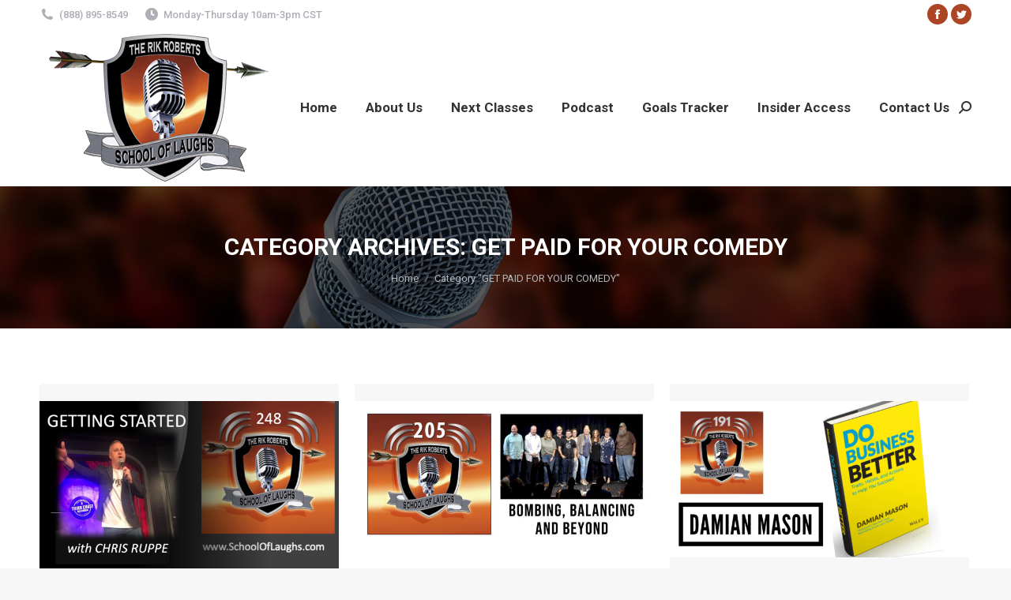

--- FILE ---
content_type: text/html; charset=UTF-8
request_url: https://www.schooloflaughs.com/category/get-paid-for-your-comedy/
body_size: 19436
content:
<!DOCTYPE html>
<!--[if !(IE 6) | !(IE 7) | !(IE 8)  ]><!-->
<html lang="en-US" class="no-js">
<!--<![endif]-->
<head>
	<meta charset="UTF-8" />
		<meta name="viewport" content="width=device-width, initial-scale=1, maximum-scale=1, user-scalable=0">
		<meta name="theme-color" content="#ac4524"/>	<link rel="profile" href="https://gmpg.org/xfn/11" />
	<meta name='robots' content='index, follow, max-image-preview:large, max-snippet:-1, max-video-preview:-1' />

	<!-- This site is optimized with the Yoast SEO plugin v21.7 - https://yoast.com/wordpress/plugins/seo/ -->
	<title>GET PAID FOR YOUR COMEDY Archives - School of Laughs | Rik Roberts</title>
	<link rel="canonical" href="https://www.schooloflaughs.com/category/get-paid-for-your-comedy/" />
	<link rel="next" href="https://www.schooloflaughs.com/category/get-paid-for-your-comedy/page/2/" />
	<meta property="og:locale" content="en_US" />
	<meta property="og:type" content="article" />
	<meta property="og:title" content="GET PAID FOR YOUR COMEDY Archives - School of Laughs | Rik Roberts" />
	<meta property="og:url" content="https://www.schooloflaughs.com/category/get-paid-for-your-comedy/" />
	<meta property="og:site_name" content="School of Laughs | Rik Roberts" />
	<meta name="twitter:card" content="summary_large_image" />
	<script type="application/ld+json" class="yoast-schema-graph">{"@context":"https://schema.org","@graph":[{"@type":"CollectionPage","@id":"https://www.schooloflaughs.com/category/get-paid-for-your-comedy/","url":"https://www.schooloflaughs.com/category/get-paid-for-your-comedy/","name":"GET PAID FOR YOUR COMEDY Archives - School of Laughs | Rik Roberts","isPartOf":{"@id":"https://www.schooloflaughs.com/#website"},"primaryImageOfPage":{"@id":"https://www.schooloflaughs.com/category/get-paid-for-your-comedy/#primaryimage"},"image":{"@id":"https://www.schooloflaughs.com/category/get-paid-for-your-comedy/#primaryimage"},"thumbnailUrl":"https://www.schooloflaughs.com/wp-content/uploads/2021/08/GETTING-STARTED-WITH-chris-ruppe-248.png","breadcrumb":{"@id":"https://www.schooloflaughs.com/category/get-paid-for-your-comedy/#breadcrumb"},"inLanguage":"en-US"},{"@type":"ImageObject","inLanguage":"en-US","@id":"https://www.schooloflaughs.com/category/get-paid-for-your-comedy/#primaryimage","url":"https://www.schooloflaughs.com/wp-content/uploads/2021/08/GETTING-STARTED-WITH-chris-ruppe-248.png","contentUrl":"https://www.schooloflaughs.com/wp-content/uploads/2021/08/GETTING-STARTED-WITH-chris-ruppe-248.png","width":1600,"height":900,"caption":"GETTING STARTED WITH CHRIS RUPPE"},{"@type":"BreadcrumbList","@id":"https://www.schooloflaughs.com/category/get-paid-for-your-comedy/#breadcrumb","itemListElement":[{"@type":"ListItem","position":1,"name":"Home","item":"https://www.schooloflaughs.com/"},{"@type":"ListItem","position":2,"name":"GET PAID FOR YOUR COMEDY"}]},{"@type":"WebSite","@id":"https://www.schooloflaughs.com/#website","url":"https://www.schooloflaughs.com/","name":"School of Laughs | Rik Roberts","description":"Learn How to Be a Standup Comedian","potentialAction":[{"@type":"SearchAction","target":{"@type":"EntryPoint","urlTemplate":"https://www.schooloflaughs.com/?s={search_term_string}"},"query-input":"required name=search_term_string"}],"inLanguage":"en-US"}]}</script>
	<!-- / Yoast SEO plugin. -->


<link rel='dns-prefetch' href='//maps.googleapis.com' />
<link rel='dns-prefetch' href='//fonts.googleapis.com' />
<link rel="alternate" type="application/rss+xml" title="School of Laughs | Rik Roberts &raquo; Feed" href="https://www.schooloflaughs.com/feed/" />
<link rel="alternate" type="application/rss+xml" title="School of Laughs | Rik Roberts &raquo; Comments Feed" href="https://www.schooloflaughs.com/comments/feed/" />
<link rel="alternate" type="application/rss+xml" title="School of Laughs | Rik Roberts &raquo; GET PAID FOR YOUR COMEDY Category Feed" href="https://www.schooloflaughs.com/category/get-paid-for-your-comedy/feed/" />
<script type="text/javascript">
/* <![CDATA[ */
window._wpemojiSettings = {"baseUrl":"https:\/\/s.w.org\/images\/core\/emoji\/14.0.0\/72x72\/","ext":".png","svgUrl":"https:\/\/s.w.org\/images\/core\/emoji\/14.0.0\/svg\/","svgExt":".svg","source":{"concatemoji":"https:\/\/www.schooloflaughs.com\/wp-includes\/js\/wp-emoji-release.min.js?ver=6.4.7"}};
/*! This file is auto-generated */
!function(i,n){var o,s,e;function c(e){try{var t={supportTests:e,timestamp:(new Date).valueOf()};sessionStorage.setItem(o,JSON.stringify(t))}catch(e){}}function p(e,t,n){e.clearRect(0,0,e.canvas.width,e.canvas.height),e.fillText(t,0,0);var t=new Uint32Array(e.getImageData(0,0,e.canvas.width,e.canvas.height).data),r=(e.clearRect(0,0,e.canvas.width,e.canvas.height),e.fillText(n,0,0),new Uint32Array(e.getImageData(0,0,e.canvas.width,e.canvas.height).data));return t.every(function(e,t){return e===r[t]})}function u(e,t,n){switch(t){case"flag":return n(e,"\ud83c\udff3\ufe0f\u200d\u26a7\ufe0f","\ud83c\udff3\ufe0f\u200b\u26a7\ufe0f")?!1:!n(e,"\ud83c\uddfa\ud83c\uddf3","\ud83c\uddfa\u200b\ud83c\uddf3")&&!n(e,"\ud83c\udff4\udb40\udc67\udb40\udc62\udb40\udc65\udb40\udc6e\udb40\udc67\udb40\udc7f","\ud83c\udff4\u200b\udb40\udc67\u200b\udb40\udc62\u200b\udb40\udc65\u200b\udb40\udc6e\u200b\udb40\udc67\u200b\udb40\udc7f");case"emoji":return!n(e,"\ud83e\udef1\ud83c\udffb\u200d\ud83e\udef2\ud83c\udfff","\ud83e\udef1\ud83c\udffb\u200b\ud83e\udef2\ud83c\udfff")}return!1}function f(e,t,n){var r="undefined"!=typeof WorkerGlobalScope&&self instanceof WorkerGlobalScope?new OffscreenCanvas(300,150):i.createElement("canvas"),a=r.getContext("2d",{willReadFrequently:!0}),o=(a.textBaseline="top",a.font="600 32px Arial",{});return e.forEach(function(e){o[e]=t(a,e,n)}),o}function t(e){var t=i.createElement("script");t.src=e,t.defer=!0,i.head.appendChild(t)}"undefined"!=typeof Promise&&(o="wpEmojiSettingsSupports",s=["flag","emoji"],n.supports={everything:!0,everythingExceptFlag:!0},e=new Promise(function(e){i.addEventListener("DOMContentLoaded",e,{once:!0})}),new Promise(function(t){var n=function(){try{var e=JSON.parse(sessionStorage.getItem(o));if("object"==typeof e&&"number"==typeof e.timestamp&&(new Date).valueOf()<e.timestamp+604800&&"object"==typeof e.supportTests)return e.supportTests}catch(e){}return null}();if(!n){if("undefined"!=typeof Worker&&"undefined"!=typeof OffscreenCanvas&&"undefined"!=typeof URL&&URL.createObjectURL&&"undefined"!=typeof Blob)try{var e="postMessage("+f.toString()+"("+[JSON.stringify(s),u.toString(),p.toString()].join(",")+"));",r=new Blob([e],{type:"text/javascript"}),a=new Worker(URL.createObjectURL(r),{name:"wpTestEmojiSupports"});return void(a.onmessage=function(e){c(n=e.data),a.terminate(),t(n)})}catch(e){}c(n=f(s,u,p))}t(n)}).then(function(e){for(var t in e)n.supports[t]=e[t],n.supports.everything=n.supports.everything&&n.supports[t],"flag"!==t&&(n.supports.everythingExceptFlag=n.supports.everythingExceptFlag&&n.supports[t]);n.supports.everythingExceptFlag=n.supports.everythingExceptFlag&&!n.supports.flag,n.DOMReady=!1,n.readyCallback=function(){n.DOMReady=!0}}).then(function(){return e}).then(function(){var e;n.supports.everything||(n.readyCallback(),(e=n.source||{}).concatemoji?t(e.concatemoji):e.wpemoji&&e.twemoji&&(t(e.twemoji),t(e.wpemoji)))}))}((window,document),window._wpemojiSettings);
/* ]]> */
</script>
<style id='wp-emoji-styles-inline-css' type='text/css'>

	img.wp-smiley, img.emoji {
		display: inline !important;
		border: none !important;
		box-shadow: none !important;
		height: 1em !important;
		width: 1em !important;
		margin: 0 0.07em !important;
		vertical-align: -0.1em !important;
		background: none !important;
		padding: 0 !important;
	}
</style>
<link rel='stylesheet' id='wp-block-library-css' href='https://www.schooloflaughs.com/wp-includes/css/dist/block-library/style.min.css?ver=6.4.7' type='text/css' media='all' />
<style id='wp-block-library-theme-inline-css' type='text/css'>
.wp-block-audio figcaption{color:#555;font-size:13px;text-align:center}.is-dark-theme .wp-block-audio figcaption{color:hsla(0,0%,100%,.65)}.wp-block-audio{margin:0 0 1em}.wp-block-code{border:1px solid #ccc;border-radius:4px;font-family:Menlo,Consolas,monaco,monospace;padding:.8em 1em}.wp-block-embed figcaption{color:#555;font-size:13px;text-align:center}.is-dark-theme .wp-block-embed figcaption{color:hsla(0,0%,100%,.65)}.wp-block-embed{margin:0 0 1em}.blocks-gallery-caption{color:#555;font-size:13px;text-align:center}.is-dark-theme .blocks-gallery-caption{color:hsla(0,0%,100%,.65)}.wp-block-image figcaption{color:#555;font-size:13px;text-align:center}.is-dark-theme .wp-block-image figcaption{color:hsla(0,0%,100%,.65)}.wp-block-image{margin:0 0 1em}.wp-block-pullquote{border-bottom:4px solid;border-top:4px solid;color:currentColor;margin-bottom:1.75em}.wp-block-pullquote cite,.wp-block-pullquote footer,.wp-block-pullquote__citation{color:currentColor;font-size:.8125em;font-style:normal;text-transform:uppercase}.wp-block-quote{border-left:.25em solid;margin:0 0 1.75em;padding-left:1em}.wp-block-quote cite,.wp-block-quote footer{color:currentColor;font-size:.8125em;font-style:normal;position:relative}.wp-block-quote.has-text-align-right{border-left:none;border-right:.25em solid;padding-left:0;padding-right:1em}.wp-block-quote.has-text-align-center{border:none;padding-left:0}.wp-block-quote.is-large,.wp-block-quote.is-style-large,.wp-block-quote.is-style-plain{border:none}.wp-block-search .wp-block-search__label{font-weight:700}.wp-block-search__button{border:1px solid #ccc;padding:.375em .625em}:where(.wp-block-group.has-background){padding:1.25em 2.375em}.wp-block-separator.has-css-opacity{opacity:.4}.wp-block-separator{border:none;border-bottom:2px solid;margin-left:auto;margin-right:auto}.wp-block-separator.has-alpha-channel-opacity{opacity:1}.wp-block-separator:not(.is-style-wide):not(.is-style-dots){width:100px}.wp-block-separator.has-background:not(.is-style-dots){border-bottom:none;height:1px}.wp-block-separator.has-background:not(.is-style-wide):not(.is-style-dots){height:2px}.wp-block-table{margin:0 0 1em}.wp-block-table td,.wp-block-table th{word-break:normal}.wp-block-table figcaption{color:#555;font-size:13px;text-align:center}.is-dark-theme .wp-block-table figcaption{color:hsla(0,0%,100%,.65)}.wp-block-video figcaption{color:#555;font-size:13px;text-align:center}.is-dark-theme .wp-block-video figcaption{color:hsla(0,0%,100%,.65)}.wp-block-video{margin:0 0 1em}.wp-block-template-part.has-background{margin-bottom:0;margin-top:0;padding:1.25em 2.375em}
</style>
<style id='classic-theme-styles-inline-css' type='text/css'>
/*! This file is auto-generated */
.wp-block-button__link{color:#fff;background-color:#32373c;border-radius:9999px;box-shadow:none;text-decoration:none;padding:calc(.667em + 2px) calc(1.333em + 2px);font-size:1.125em}.wp-block-file__button{background:#32373c;color:#fff;text-decoration:none}
</style>
<style id='global-styles-inline-css' type='text/css'>
body{--wp--preset--color--black: #000000;--wp--preset--color--cyan-bluish-gray: #abb8c3;--wp--preset--color--white: #FFF;--wp--preset--color--pale-pink: #f78da7;--wp--preset--color--vivid-red: #cf2e2e;--wp--preset--color--luminous-vivid-orange: #ff6900;--wp--preset--color--luminous-vivid-amber: #fcb900;--wp--preset--color--light-green-cyan: #7bdcb5;--wp--preset--color--vivid-green-cyan: #00d084;--wp--preset--color--pale-cyan-blue: #8ed1fc;--wp--preset--color--vivid-cyan-blue: #0693e3;--wp--preset--color--vivid-purple: #9b51e0;--wp--preset--color--accent: #ac4524;--wp--preset--color--dark-gray: #111;--wp--preset--color--light-gray: #767676;--wp--preset--gradient--vivid-cyan-blue-to-vivid-purple: linear-gradient(135deg,rgba(6,147,227,1) 0%,rgb(155,81,224) 100%);--wp--preset--gradient--light-green-cyan-to-vivid-green-cyan: linear-gradient(135deg,rgb(122,220,180) 0%,rgb(0,208,130) 100%);--wp--preset--gradient--luminous-vivid-amber-to-luminous-vivid-orange: linear-gradient(135deg,rgba(252,185,0,1) 0%,rgba(255,105,0,1) 100%);--wp--preset--gradient--luminous-vivid-orange-to-vivid-red: linear-gradient(135deg,rgba(255,105,0,1) 0%,rgb(207,46,46) 100%);--wp--preset--gradient--very-light-gray-to-cyan-bluish-gray: linear-gradient(135deg,rgb(238,238,238) 0%,rgb(169,184,195) 100%);--wp--preset--gradient--cool-to-warm-spectrum: linear-gradient(135deg,rgb(74,234,220) 0%,rgb(151,120,209) 20%,rgb(207,42,186) 40%,rgb(238,44,130) 60%,rgb(251,105,98) 80%,rgb(254,248,76) 100%);--wp--preset--gradient--blush-light-purple: linear-gradient(135deg,rgb(255,206,236) 0%,rgb(152,150,240) 100%);--wp--preset--gradient--blush-bordeaux: linear-gradient(135deg,rgb(254,205,165) 0%,rgb(254,45,45) 50%,rgb(107,0,62) 100%);--wp--preset--gradient--luminous-dusk: linear-gradient(135deg,rgb(255,203,112) 0%,rgb(199,81,192) 50%,rgb(65,88,208) 100%);--wp--preset--gradient--pale-ocean: linear-gradient(135deg,rgb(255,245,203) 0%,rgb(182,227,212) 50%,rgb(51,167,181) 100%);--wp--preset--gradient--electric-grass: linear-gradient(135deg,rgb(202,248,128) 0%,rgb(113,206,126) 100%);--wp--preset--gradient--midnight: linear-gradient(135deg,rgb(2,3,129) 0%,rgb(40,116,252) 100%);--wp--preset--font-size--small: 13px;--wp--preset--font-size--medium: 20px;--wp--preset--font-size--large: 36px;--wp--preset--font-size--x-large: 42px;--wp--preset--spacing--20: 0.44rem;--wp--preset--spacing--30: 0.67rem;--wp--preset--spacing--40: 1rem;--wp--preset--spacing--50: 1.5rem;--wp--preset--spacing--60: 2.25rem;--wp--preset--spacing--70: 3.38rem;--wp--preset--spacing--80: 5.06rem;--wp--preset--shadow--natural: 6px 6px 9px rgba(0, 0, 0, 0.2);--wp--preset--shadow--deep: 12px 12px 50px rgba(0, 0, 0, 0.4);--wp--preset--shadow--sharp: 6px 6px 0px rgba(0, 0, 0, 0.2);--wp--preset--shadow--outlined: 6px 6px 0px -3px rgba(255, 255, 255, 1), 6px 6px rgba(0, 0, 0, 1);--wp--preset--shadow--crisp: 6px 6px 0px rgba(0, 0, 0, 1);}:where(.is-layout-flex){gap: 0.5em;}:where(.is-layout-grid){gap: 0.5em;}body .is-layout-flow > .alignleft{float: left;margin-inline-start: 0;margin-inline-end: 2em;}body .is-layout-flow > .alignright{float: right;margin-inline-start: 2em;margin-inline-end: 0;}body .is-layout-flow > .aligncenter{margin-left: auto !important;margin-right: auto !important;}body .is-layout-constrained > .alignleft{float: left;margin-inline-start: 0;margin-inline-end: 2em;}body .is-layout-constrained > .alignright{float: right;margin-inline-start: 2em;margin-inline-end: 0;}body .is-layout-constrained > .aligncenter{margin-left: auto !important;margin-right: auto !important;}body .is-layout-constrained > :where(:not(.alignleft):not(.alignright):not(.alignfull)){max-width: var(--wp--style--global--content-size);margin-left: auto !important;margin-right: auto !important;}body .is-layout-constrained > .alignwide{max-width: var(--wp--style--global--wide-size);}body .is-layout-flex{display: flex;}body .is-layout-flex{flex-wrap: wrap;align-items: center;}body .is-layout-flex > *{margin: 0;}body .is-layout-grid{display: grid;}body .is-layout-grid > *{margin: 0;}:where(.wp-block-columns.is-layout-flex){gap: 2em;}:where(.wp-block-columns.is-layout-grid){gap: 2em;}:where(.wp-block-post-template.is-layout-flex){gap: 1.25em;}:where(.wp-block-post-template.is-layout-grid){gap: 1.25em;}.has-black-color{color: var(--wp--preset--color--black) !important;}.has-cyan-bluish-gray-color{color: var(--wp--preset--color--cyan-bluish-gray) !important;}.has-white-color{color: var(--wp--preset--color--white) !important;}.has-pale-pink-color{color: var(--wp--preset--color--pale-pink) !important;}.has-vivid-red-color{color: var(--wp--preset--color--vivid-red) !important;}.has-luminous-vivid-orange-color{color: var(--wp--preset--color--luminous-vivid-orange) !important;}.has-luminous-vivid-amber-color{color: var(--wp--preset--color--luminous-vivid-amber) !important;}.has-light-green-cyan-color{color: var(--wp--preset--color--light-green-cyan) !important;}.has-vivid-green-cyan-color{color: var(--wp--preset--color--vivid-green-cyan) !important;}.has-pale-cyan-blue-color{color: var(--wp--preset--color--pale-cyan-blue) !important;}.has-vivid-cyan-blue-color{color: var(--wp--preset--color--vivid-cyan-blue) !important;}.has-vivid-purple-color{color: var(--wp--preset--color--vivid-purple) !important;}.has-black-background-color{background-color: var(--wp--preset--color--black) !important;}.has-cyan-bluish-gray-background-color{background-color: var(--wp--preset--color--cyan-bluish-gray) !important;}.has-white-background-color{background-color: var(--wp--preset--color--white) !important;}.has-pale-pink-background-color{background-color: var(--wp--preset--color--pale-pink) !important;}.has-vivid-red-background-color{background-color: var(--wp--preset--color--vivid-red) !important;}.has-luminous-vivid-orange-background-color{background-color: var(--wp--preset--color--luminous-vivid-orange) !important;}.has-luminous-vivid-amber-background-color{background-color: var(--wp--preset--color--luminous-vivid-amber) !important;}.has-light-green-cyan-background-color{background-color: var(--wp--preset--color--light-green-cyan) !important;}.has-vivid-green-cyan-background-color{background-color: var(--wp--preset--color--vivid-green-cyan) !important;}.has-pale-cyan-blue-background-color{background-color: var(--wp--preset--color--pale-cyan-blue) !important;}.has-vivid-cyan-blue-background-color{background-color: var(--wp--preset--color--vivid-cyan-blue) !important;}.has-vivid-purple-background-color{background-color: var(--wp--preset--color--vivid-purple) !important;}.has-black-border-color{border-color: var(--wp--preset--color--black) !important;}.has-cyan-bluish-gray-border-color{border-color: var(--wp--preset--color--cyan-bluish-gray) !important;}.has-white-border-color{border-color: var(--wp--preset--color--white) !important;}.has-pale-pink-border-color{border-color: var(--wp--preset--color--pale-pink) !important;}.has-vivid-red-border-color{border-color: var(--wp--preset--color--vivid-red) !important;}.has-luminous-vivid-orange-border-color{border-color: var(--wp--preset--color--luminous-vivid-orange) !important;}.has-luminous-vivid-amber-border-color{border-color: var(--wp--preset--color--luminous-vivid-amber) !important;}.has-light-green-cyan-border-color{border-color: var(--wp--preset--color--light-green-cyan) !important;}.has-vivid-green-cyan-border-color{border-color: var(--wp--preset--color--vivid-green-cyan) !important;}.has-pale-cyan-blue-border-color{border-color: var(--wp--preset--color--pale-cyan-blue) !important;}.has-vivid-cyan-blue-border-color{border-color: var(--wp--preset--color--vivid-cyan-blue) !important;}.has-vivid-purple-border-color{border-color: var(--wp--preset--color--vivid-purple) !important;}.has-vivid-cyan-blue-to-vivid-purple-gradient-background{background: var(--wp--preset--gradient--vivid-cyan-blue-to-vivid-purple) !important;}.has-light-green-cyan-to-vivid-green-cyan-gradient-background{background: var(--wp--preset--gradient--light-green-cyan-to-vivid-green-cyan) !important;}.has-luminous-vivid-amber-to-luminous-vivid-orange-gradient-background{background: var(--wp--preset--gradient--luminous-vivid-amber-to-luminous-vivid-orange) !important;}.has-luminous-vivid-orange-to-vivid-red-gradient-background{background: var(--wp--preset--gradient--luminous-vivid-orange-to-vivid-red) !important;}.has-very-light-gray-to-cyan-bluish-gray-gradient-background{background: var(--wp--preset--gradient--very-light-gray-to-cyan-bluish-gray) !important;}.has-cool-to-warm-spectrum-gradient-background{background: var(--wp--preset--gradient--cool-to-warm-spectrum) !important;}.has-blush-light-purple-gradient-background{background: var(--wp--preset--gradient--blush-light-purple) !important;}.has-blush-bordeaux-gradient-background{background: var(--wp--preset--gradient--blush-bordeaux) !important;}.has-luminous-dusk-gradient-background{background: var(--wp--preset--gradient--luminous-dusk) !important;}.has-pale-ocean-gradient-background{background: var(--wp--preset--gradient--pale-ocean) !important;}.has-electric-grass-gradient-background{background: var(--wp--preset--gradient--electric-grass) !important;}.has-midnight-gradient-background{background: var(--wp--preset--gradient--midnight) !important;}.has-small-font-size{font-size: var(--wp--preset--font-size--small) !important;}.has-medium-font-size{font-size: var(--wp--preset--font-size--medium) !important;}.has-large-font-size{font-size: var(--wp--preset--font-size--large) !important;}.has-x-large-font-size{font-size: var(--wp--preset--font-size--x-large) !important;}
.wp-block-navigation a:where(:not(.wp-element-button)){color: inherit;}
:where(.wp-block-post-template.is-layout-flex){gap: 1.25em;}:where(.wp-block-post-template.is-layout-grid){gap: 1.25em;}
:where(.wp-block-columns.is-layout-flex){gap: 2em;}:where(.wp-block-columns.is-layout-grid){gap: 2em;}
.wp-block-pullquote{font-size: 1.5em;line-height: 1.6;}
</style>
<link rel='stylesheet' id='contact-form-7-css' href='https://www.schooloflaughs.com/wp-content/plugins/contact-form-7/includes/css/styles.css?ver=5.8.5' type='text/css' media='all' />
<link rel='stylesheet' id='tp_twitter_plugin_css-css' href='https://www.schooloflaughs.com/wp-content/plugins/recent-tweets-widget/tp_twitter_plugin.css?ver=1.0' type='text/css' media='screen' />
<link rel='stylesheet' id='the7-font-css' href='https://www.schooloflaughs.com/wp-content/themes/dt-the7/fonts/icomoon-the7-font/icomoon-the7-font.min.css?ver=11.10.1.1' type='text/css' media='all' />
<link rel='stylesheet' id='the7-awesome-fonts-css' href='https://www.schooloflaughs.com/wp-content/themes/dt-the7/fonts/FontAwesome/css/all.min.css?ver=11.10.1.1' type='text/css' media='all' />
<link rel='stylesheet' id='the7-awesome-fonts-back-css' href='https://www.schooloflaughs.com/wp-content/themes/dt-the7/fonts/FontAwesome/back-compat.min.css?ver=11.10.1.1' type='text/css' media='all' />
<link rel='stylesheet' id='the7-Defaults-css' href='https://www.schooloflaughs.com/wp-content/uploads/smile_fonts/Defaults/Defaults.css?ver=6.4.7' type='text/css' media='all' />
<link rel='stylesheet' id='dt-web-fonts-css' href='https://fonts.googleapis.com/css?family=Roboto:400,500,600,700' type='text/css' media='all' />
<link rel='stylesheet' id='dt-main-css' href='https://www.schooloflaughs.com/wp-content/themes/dt-the7/css/main.min.css?ver=11.10.1.1' type='text/css' media='all' />
<link rel='stylesheet' id='the7-custom-scrollbar-css' href='https://www.schooloflaughs.com/wp-content/themes/dt-the7/lib/custom-scrollbar/custom-scrollbar.min.css?ver=11.10.1.1' type='text/css' media='all' />
<link rel='stylesheet' id='the7-wpbakery-css' href='https://www.schooloflaughs.com/wp-content/themes/dt-the7/css/wpbakery.min.css?ver=11.10.1.1' type='text/css' media='all' />
<link rel='stylesheet' id='the7-core-css' href='https://www.schooloflaughs.com/wp-content/plugins/dt-the7-core/assets/css/post-type.min.css?ver=2.7.12' type='text/css' media='all' />
<link rel='stylesheet' id='the7-css-vars-css' href='https://www.schooloflaughs.com/wp-content/uploads/the7-css/css-vars.css?ver=feae5e110402' type='text/css' media='all' />
<link rel='stylesheet' id='dt-custom-css' href='https://www.schooloflaughs.com/wp-content/uploads/the7-css/custom.css?ver=feae5e110402' type='text/css' media='all' />
<link rel='stylesheet' id='dt-media-css' href='https://www.schooloflaughs.com/wp-content/uploads/the7-css/media.css?ver=feae5e110402' type='text/css' media='all' />
<link rel='stylesheet' id='the7-mega-menu-css' href='https://www.schooloflaughs.com/wp-content/uploads/the7-css/mega-menu.css?ver=feae5e110402' type='text/css' media='all' />
<link rel='stylesheet' id='the7-elements-albums-portfolio-css' href='https://www.schooloflaughs.com/wp-content/uploads/the7-css/the7-elements-albums-portfolio.css?ver=feae5e110402' type='text/css' media='all' />
<link rel='stylesheet' id='the7-elements-css' href='https://www.schooloflaughs.com/wp-content/uploads/the7-css/post-type-dynamic.css?ver=feae5e110402' type='text/css' media='all' />
<link rel='stylesheet' id='style-css' href='https://www.schooloflaughs.com/wp-content/themes/sol-child/style.css?ver=11.10.1.1' type='text/css' media='all' />
<link rel='stylesheet' id='ultimate-vc-addons-style-min-css' href='https://www.schooloflaughs.com/wp-content/plugins/Ultimate_VC_Addons/assets/min-css/ultimate.min.css?ver=3.21.1' type='text/css' media='all' />
<link rel='stylesheet' id='ultimate-vc-addons-icons-css' href='https://www.schooloflaughs.com/wp-content/plugins/Ultimate_VC_Addons/assets/css/icons.css?ver=3.21.1' type='text/css' media='all' />
<link rel='stylesheet' id='ultimate-vc-addons-vidcons-css' href='https://www.schooloflaughs.com/wp-content/plugins/Ultimate_VC_Addons/assets/fonts/vidcons.css?ver=3.21.1' type='text/css' media='all' />
<script type="text/javascript" src="https://www.schooloflaughs.com/wp-includes/js/jquery/jquery.min.js?ver=3.7.1" id="jquery-core-js"></script>
<script type="text/javascript" src="https://www.schooloflaughs.com/wp-includes/js/jquery/jquery-migrate.min.js?ver=3.4.1" id="jquery-migrate-js"></script>
<script type="text/javascript" src="//www.schooloflaughs.com/wp-content/plugins/revslider/sr6/assets/js/rbtools.min.js?ver=6.7.37" async id="tp-tools-js"></script>
<script type="text/javascript" src="//www.schooloflaughs.com/wp-content/plugins/revslider/sr6/assets/js/rs6.min.js?ver=6.7.37" async id="revmin-js"></script>
<script type="text/javascript" id="dt-above-fold-js-extra">
/* <![CDATA[ */
var dtLocal = {"themeUrl":"https:\/\/www.schooloflaughs.com\/wp-content\/themes\/dt-the7","passText":"To view this protected post, enter the password below:","moreButtonText":{"loading":"Loading...","loadMore":"Load more"},"postID":"5286","ajaxurl":"https:\/\/www.schooloflaughs.com\/wp-admin\/admin-ajax.php","REST":{"baseUrl":"https:\/\/www.schooloflaughs.com\/wp-json\/the7\/v1","endpoints":{"sendMail":"\/send-mail"}},"contactMessages":{"required":"One or more fields have an error. Please check and try again.","terms":"Please accept the privacy policy.","fillTheCaptchaError":"Please, fill the captcha."},"captchaSiteKey":"","ajaxNonce":"83dcd6e584","pageData":{"type":"archive","template":"archive","layout":"masonry"},"themeSettings":{"smoothScroll":"off","lazyLoading":false,"desktopHeader":{"height":100},"ToggleCaptionEnabled":"disabled","ToggleCaption":"Navigation","floatingHeader":{"showAfter":94,"showMenu":true,"height":60,"logo":{"showLogo":true,"html":"<img class=\" preload-me\" src=\"https:\/\/www.schooloflaughs.com\/wp-content\/uploads\/2017\/09\/logo-mobile.png\" srcset=\"https:\/\/www.schooloflaughs.com\/wp-content\/uploads\/2017\/09\/logo-mobile.png 159w, https:\/\/www.schooloflaughs.com\/wp-content\/uploads\/2017\/09\/logo-mobile.png 159w\" width=\"159\" height=\"100\"   sizes=\"159px\" alt=\"School of Laughs | Rik Roberts\" \/>","url":"https:\/\/www.schooloflaughs.com\/"}},"topLine":{"floatingTopLine":{"logo":{"showLogo":false,"html":""}}},"mobileHeader":{"firstSwitchPoint":990,"secondSwitchPoint":778,"firstSwitchPointHeight":80,"secondSwitchPointHeight":60,"mobileToggleCaptionEnabled":"disabled","mobileToggleCaption":"Menu"},"stickyMobileHeaderFirstSwitch":{"logo":{"html":"<img class=\" preload-me\" src=\"https:\/\/www.schooloflaughs.com\/wp-content\/uploads\/2017\/09\/logo-mobile.png\" srcset=\"https:\/\/www.schooloflaughs.com\/wp-content\/uploads\/2017\/09\/logo-mobile.png 159w, https:\/\/www.schooloflaughs.com\/wp-content\/uploads\/2017\/09\/logo-mobile.png 159w\" width=\"159\" height=\"100\"   sizes=\"159px\" alt=\"School of Laughs | Rik Roberts\" \/>"}},"stickyMobileHeaderSecondSwitch":{"logo":{"html":"<img class=\" preload-me\" src=\"https:\/\/www.schooloflaughs.com\/wp-content\/uploads\/2017\/09\/logo-mobile.png\" srcset=\"https:\/\/www.schooloflaughs.com\/wp-content\/uploads\/2017\/09\/logo-mobile.png 159w, https:\/\/www.schooloflaughs.com\/wp-content\/uploads\/2017\/09\/logo-mobile.png 159w\" width=\"159\" height=\"100\"   sizes=\"159px\" alt=\"School of Laughs | Rik Roberts\" \/>"}},"sidebar":{"switchPoint":990},"boxedWidth":"1340px"},"VCMobileScreenWidth":"768"};
var dtShare = {"shareButtonText":{"facebook":"Share on Facebook","twitter":"Tweet","pinterest":"Pin it","linkedin":"Share on Linkedin","whatsapp":"Share on Whatsapp"},"overlayOpacity":"85"};
/* ]]> */
</script>
<script type="text/javascript" src="https://www.schooloflaughs.com/wp-content/themes/dt-the7/js/above-the-fold.min.js?ver=11.10.1.1" id="dt-above-fold-js"></script>
<script type="text/javascript" src="https://www.schooloflaughs.com/wp-content/plugins/Ultimate_VC_Addons/assets/min-js/modernizr-custom.min.js?ver=3.21.1" id="ultimate-vc-addons-modernizr-js"></script>
<script type="text/javascript" src="https://www.schooloflaughs.com/wp-content/plugins/Ultimate_VC_Addons/assets/min-js/jquery-ui.min.js?ver=3.21.1" id="jquery_ui-js"></script>
<script type="text/javascript" src="https://maps.googleapis.com/maps/api/js" id="ultimate-vc-addons-googleapis-js"></script>
<script type="text/javascript" src="https://www.schooloflaughs.com/wp-includes/js/jquery/ui/core.min.js?ver=1.13.2" id="jquery-ui-core-js"></script>
<script type="text/javascript" src="https://www.schooloflaughs.com/wp-includes/js/jquery/ui/mouse.min.js?ver=1.13.2" id="jquery-ui-mouse-js"></script>
<script type="text/javascript" src="https://www.schooloflaughs.com/wp-includes/js/jquery/ui/slider.min.js?ver=1.13.2" id="jquery-ui-slider-js"></script>
<script type="text/javascript" src="https://www.schooloflaughs.com/wp-content/plugins/Ultimate_VC_Addons/assets/min-js/jquery-ui-labeledslider.min.js?ver=3.21.1" id="ultimate-vc-addons_range_tick-js"></script>
<script type="text/javascript" src="https://www.schooloflaughs.com/wp-content/plugins/Ultimate_VC_Addons/assets/min-js/ultimate.min.js?ver=3.21.1" id="ultimate-vc-addons-script-js"></script>
<script type="text/javascript" src="https://www.schooloflaughs.com/wp-content/plugins/Ultimate_VC_Addons/assets/min-js/modal-all.min.js?ver=3.21.1" id="ultimate-vc-addons-modal-all-js"></script>
<script type="text/javascript" src="https://www.schooloflaughs.com/wp-content/plugins/Ultimate_VC_Addons/assets/min-js/jparallax.min.js?ver=3.21.1" id="ultimate-vc-addons-jquery.shake-js"></script>
<script type="text/javascript" src="https://www.schooloflaughs.com/wp-content/plugins/Ultimate_VC_Addons/assets/min-js/vhparallax.min.js?ver=3.21.1" id="ultimate-vc-addons-jquery.vhparallax-js"></script>
<script type="text/javascript" src="https://www.schooloflaughs.com/wp-content/plugins/Ultimate_VC_Addons/assets/min-js/ultimate_bg.min.js?ver=3.21.1" id="ultimate-vc-addons-row-bg-js"></script>
<script type="text/javascript" src="https://www.schooloflaughs.com/wp-content/plugins/Ultimate_VC_Addons/assets/min-js/mb-YTPlayer.min.js?ver=3.21.1" id="ultimate-vc-addons-jquery.ytplayer-js"></script>
<script></script><link rel="https://api.w.org/" href="https://www.schooloflaughs.com/wp-json/" /><link rel="alternate" type="application/json" href="https://www.schooloflaughs.com/wp-json/wp/v2/categories/21" /><link rel="EditURI" type="application/rsd+xml" title="RSD" href="https://www.schooloflaughs.com/xmlrpc.php?rsd" />
<meta name="generator" content="WordPress 6.4.7" />
<meta name="generator" content="Powered by WPBakery Page Builder - drag and drop page builder for WordPress."/>
<meta name="generator" content="Powered by Slider Revolution 6.7.37 - responsive, Mobile-Friendly Slider Plugin for WordPress with comfortable drag and drop interface." />
<script>function setREVStartSize(e){
			//window.requestAnimationFrame(function() {
				window.RSIW = window.RSIW===undefined ? window.innerWidth : window.RSIW;
				window.RSIH = window.RSIH===undefined ? window.innerHeight : window.RSIH;
				try {
					var pw = document.getElementById(e.c).parentNode.offsetWidth,
						newh;
					pw = pw===0 || isNaN(pw) || (e.l=="fullwidth" || e.layout=="fullwidth") ? window.RSIW : pw;
					e.tabw = e.tabw===undefined ? 0 : parseInt(e.tabw);
					e.thumbw = e.thumbw===undefined ? 0 : parseInt(e.thumbw);
					e.tabh = e.tabh===undefined ? 0 : parseInt(e.tabh);
					e.thumbh = e.thumbh===undefined ? 0 : parseInt(e.thumbh);
					e.tabhide = e.tabhide===undefined ? 0 : parseInt(e.tabhide);
					e.thumbhide = e.thumbhide===undefined ? 0 : parseInt(e.thumbhide);
					e.mh = e.mh===undefined || e.mh=="" || e.mh==="auto" ? 0 : parseInt(e.mh,0);
					if(e.layout==="fullscreen" || e.l==="fullscreen")
						newh = Math.max(e.mh,window.RSIH);
					else{
						e.gw = Array.isArray(e.gw) ? e.gw : [e.gw];
						for (var i in e.rl) if (e.gw[i]===undefined || e.gw[i]===0) e.gw[i] = e.gw[i-1];
						e.gh = e.el===undefined || e.el==="" || (Array.isArray(e.el) && e.el.length==0)? e.gh : e.el;
						e.gh = Array.isArray(e.gh) ? e.gh : [e.gh];
						for (var i in e.rl) if (e.gh[i]===undefined || e.gh[i]===0) e.gh[i] = e.gh[i-1];
											
						var nl = new Array(e.rl.length),
							ix = 0,
							sl;
						e.tabw = e.tabhide>=pw ? 0 : e.tabw;
						e.thumbw = e.thumbhide>=pw ? 0 : e.thumbw;
						e.tabh = e.tabhide>=pw ? 0 : e.tabh;
						e.thumbh = e.thumbhide>=pw ? 0 : e.thumbh;
						for (var i in e.rl) nl[i] = e.rl[i]<window.RSIW ? 0 : e.rl[i];
						sl = nl[0];
						for (var i in nl) if (sl>nl[i] && nl[i]>0) { sl = nl[i]; ix=i;}
						var m = pw>(e.gw[ix]+e.tabw+e.thumbw) ? 1 : (pw-(e.tabw+e.thumbw)) / (e.gw[ix]);
						newh =  (e.gh[ix] * m) + (e.tabh + e.thumbh);
					}
					var el = document.getElementById(e.c);
					if (el!==null && el) el.style.height = newh+"px";
					el = document.getElementById(e.c+"_wrapper");
					if (el!==null && el) {
						el.style.height = newh+"px";
						el.style.display = "block";
					}
				} catch(e){
					console.log("Failure at Presize of Slider:" + e)
				}
			//});
		  };</script>
<noscript><style> .wpb_animate_when_almost_visible { opacity: 1; }</style></noscript><style id='the7-custom-inline-css' type='text/css'>
p {
    margin-top: 22px;
}
h2 {
    margin-top: 30px;
}
</style>
</head>
<body id="the7-body" class="archive category category-get-paid-for-your-comedy category-21 wp-embed-responsive the7-core-ver-2.7.12 layout-masonry description-under-image dt-responsive-on right-mobile-menu-close-icon ouside-menu-close-icon mobile-hamburger-close-bg-enable mobile-hamburger-close-bg-hover-enable  fade-medium-mobile-menu-close-icon fade-medium-menu-close-icon srcset-enabled btn-flat custom-btn-color custom-btn-hover-color phantom-fade phantom-shadow-decoration phantom-custom-logo-on top-header first-switch-logo-left first-switch-menu-right second-switch-logo-left second-switch-menu-right right-mobile-menu layzr-loading-on popup-message-style the7-ver-11.10.1.1 dt-fa-compatibility wpb-js-composer js-comp-ver-8.6.1 vc_responsive">
<!-- The7 11.10.1.1 -->

<div id="page" >
	<a class="skip-link screen-reader-text" href="#content">Skip to content</a>

<div class="masthead inline-header center widgets full-height shadow-decoration shadow-mobile-header-decoration small-mobile-menu-icon mobile-menu-icon-bg-on mobile-menu-icon-hover-bg-on dt-parent-menu-clickable show-sub-menu-on-hover show-device-logo show-mobile-logo"  role="banner">

	<div class="top-bar top-bar-line-hide">
	<div class="top-bar-bg" ></div>
	<div class="left-widgets mini-widgets"><span class="mini-contacts phone show-on-desktop in-top-bar-left in-menu-second-switch"><i class="fa-fw the7-mw-icon-phone-bold"></i>(888) 895-8549</span><span class="mini-contacts clock show-on-desktop in-top-bar-left in-menu-second-switch"><i class="fa-fw the7-mw-icon-clock-bold"></i>Monday-Thursday 10am-3pm CST</span></div><div class="right-widgets mini-widgets"><div class="soc-ico show-on-desktop in-top-bar-right in-menu-second-switch custom-bg disabled-border border-off hover-custom-bg hover-disabled-border  hover-border-off"><a title="Facebook page opens in new window" href="https://www.facebook.com/TheSchoolOfLaughs/" target="_blank" class="facebook"><span class="soc-font-icon"></span><span class="screen-reader-text">Facebook page opens in new window</span></a><a title="Twitter page opens in new window" href="https://twitter.com/SchoolofLaughs" target="_blank" class="twitter"><span class="soc-font-icon"></span><span class="screen-reader-text">Twitter page opens in new window</span></a></div></div></div>

	<header class="header-bar">

		<div class="branding">
	<div id="site-title" class="assistive-text">School of Laughs | Rik Roberts</div>
	<div id="site-description" class="assistive-text">Learn How to Be a Standup Comedian</div>
	<a class="" href="https://www.schooloflaughs.com/"><img class=" preload-me" src="https://www.schooloflaughs.com/wp-content/uploads/2017/09/logo.png" srcset="https://www.schooloflaughs.com/wp-content/uploads/2017/09/logo.png 318w, https://www.schooloflaughs.com/wp-content/uploads/2017/09/logo.png 318w" width="318" height="200"   sizes="318px" alt="School of Laughs | Rik Roberts" /><img class="mobile-logo preload-me" src="https://www.schooloflaughs.com/wp-content/uploads/2017/09/logo-mobile.png" srcset="https://www.schooloflaughs.com/wp-content/uploads/2017/09/logo-mobile.png 159w, https://www.schooloflaughs.com/wp-content/uploads/2017/09/logo-mobile.png 159w" width="159" height="100"   sizes="159px" alt="School of Laughs | Rik Roberts" /></a></div>

		<ul id="primary-menu" class="main-nav underline-decoration l-to-r-line outside-item-remove-margin"><li class="menu-item menu-item-type-post_type menu-item-object-page menu-item-home menu-item-3149 first depth-0"><a href='https://www.schooloflaughs.com/' data-level='1'><span class="menu-item-text"><span class="menu-text">Home</span></span></a></li> <li class="menu-item menu-item-type-post_type menu-item-object-page menu-item-has-children menu-item-3150 has-children depth-0"><a href='https://www.schooloflaughs.com/about-us/' data-level='1'><span class="menu-item-text"><span class="menu-text">About Us</span></span></a><ul class="sub-nav hover-style-bg level-arrows-on"><li class="menu-item menu-item-type-post_type menu-item-object-page menu-item-3173 first depth-1"><a href='https://www.schooloflaughs.com/about-us/' data-level='2'><span class="menu-item-text"><span class="menu-text">About Us</span></span></a></li> <li class="menu-item menu-item-type-post_type menu-item-object-page menu-item-3153 depth-1"><a href='https://www.schooloflaughs.com/about-us/testimonials/' data-level='2'><span class="menu-item-text"><span class="menu-text">Testimonials</span></span></a></li> <li class="menu-item menu-item-type-post_type menu-item-object-page menu-item-3152 depth-1"><a href='https://www.schooloflaughs.com/about-us/success-stories/' data-level='2'><span class="menu-item-text"><span class="menu-text">Student Success</span></span></a></li> <li class="menu-item menu-item-type-post_type menu-item-object-page menu-item-3151 depth-1"><a href='https://www.schooloflaughs.com/about-us/comedy-classes/' data-level='2'><span class="menu-item-text"><span class="menu-text">Comedy Classes Offered Live and Online</span></span></a></li> <li class="menu-item menu-item-type-post_type menu-item-object-page menu-item-3162 depth-1"><a href='https://www.schooloflaughs.com/get-to-know-rik/' data-level='2'><span class="menu-item-text"><span class="menu-text">Get To Know Rik Roberts</span></span></a></li> <li class="menu-item menu-item-type-post_type menu-item-object-page menu-item-3172 depth-1"><a href='https://www.schooloflaughs.com/school-laughs-terms-conditions/' data-level='2'><span class="menu-item-text"><span class="menu-text">School Of Laughs Terms and Conditions</span></span></a></li> </ul></li> <li class="menu-item menu-item-type-post_type menu-item-object-page menu-item-has-children menu-item-3154 has-children depth-0"><a href='https://www.schooloflaughs.com/comedy-classes-nashville-tn/' data-level='1'><span class="menu-item-text"><span class="menu-text">Next Classes</span></span></a><ul class="sub-nav hover-style-bg level-arrows-on"><li class="menu-item menu-item-type-post_type menu-item-object-page menu-item-5046 first depth-1"><a href='https://www.schooloflaughs.com/virtual-comedy-workshops/' data-level='2'><span class="menu-item-text"><span class="menu-text">VIRTUAL COMEDY WORKSHOPS</span></span></a></li> <li class="menu-item menu-item-type-post_type menu-item-object-page menu-item-3160 depth-1"><a href='https://www.schooloflaughs.com/comedy-classes-nashville-tn/comedy-coaching/' data-level='2'><span class="menu-item-text"><span class="menu-text">Comedy Coaching Call</span></span></a></li> <li class="menu-item menu-item-type-post_type menu-item-object-page menu-item-3159 depth-1"><a href='https://www.schooloflaughs.com/comedy-classes-nashville-tn/online-comedy-writing-class/' data-level='2'><span class="menu-item-text"><span class="menu-text">Online Comedy Writing Class</span></span></a></li> <li class="menu-item menu-item-type-post_type menu-item-object-page menu-item-4713 depth-1"><a href='https://www.schooloflaughs.com/online-comedy-class/' data-level='2'><span class="menu-item-text"><span class="menu-text">Master Laughter Class</span></span></a></li> <li class="menu-item menu-item-type-post_type menu-item-object-page menu-item-3156 depth-1"><a href='https://www.schooloflaughs.com/comedy-classes-nashville-tn/stand-up-comedy-writing-classes/' data-level='2'><span class="menu-item-text"><span class="menu-text">Level One: Stand-Up Comedy Writing Class</span></span></a></li> <li class="menu-item menu-item-type-post_type menu-item-object-page menu-item-3157 depth-1"><a href='https://www.schooloflaughs.com/comedy-classes-nashville-tn/stand-up-comedy-classes-nashville-tn/' data-level='2'><span class="menu-item-text"><span class="menu-text">Level Two: Comedy Performing Class</span></span></a></li> <li class="menu-item menu-item-type-post_type menu-item-object-page menu-item-3155 depth-1"><a href='https://www.schooloflaughs.com/comedy-classes-nashville-tn/business-of-comedy/' data-level='2'><span class="menu-item-text"><span class="menu-text">Comedy Business Workshops</span></span></a></li> <li class="menu-item menu-item-type-post_type menu-item-object-page menu-item-3845 depth-1"><a href='https://www.schooloflaughs.com/comedy-classes-nashville-tn/improv-comedy/' data-level='2'><span class="menu-item-text"><span class="menu-text">Improv Comedy</span></span></a></li> <li class="menu-item menu-item-type-post_type menu-item-object-page menu-item-3158 depth-1"><a href='https://www.schooloflaughs.com/comedy-classes-nashville-tn/business-of-comedy-workshop/' data-level='2'><span class="menu-item-text"><span class="menu-text">Comedy Business Workshop</span></span></a></li> </ul></li> <li class="menu-item menu-item-type-post_type menu-item-object-page menu-item-has-children menu-item-3167 has-children depth-0"><a href='https://www.schooloflaughs.com/podcast/' data-level='1'><span class="menu-item-text"><span class="menu-text">Podcast</span></span></a><ul class="sub-nav hover-style-bg level-arrows-on"><li class="menu-item menu-item-type-post_type menu-item-object-page menu-item-3170 first depth-1"><a href='https://www.schooloflaughs.com/podcast/recently-released/' data-level='2'><span class="menu-item-text"><span class="menu-text">Recently Released</span></span></a></li> <li class="menu-item menu-item-type-post_type menu-item-object-page menu-item-3168 depth-1"><a href='https://www.schooloflaughs.com/podcast/ask-a-question/' data-level='2'><span class="menu-item-text"><span class="menu-text">Ask a Question</span></span></a></li> <li class="menu-item menu-item-type-post_type menu-item-object-page menu-item-3169 depth-1"><a href='https://www.schooloflaughs.com/podcast/how-to-leave-a-review/' data-level='2'><span class="menu-item-text"><span class="menu-text">How to Leave a Review</span></span></a></li> <li class="menu-item menu-item-type-post_type menu-item-object-page menu-item-3171 depth-1"><a href='https://www.schooloflaughs.com/podcast/sponsor-the-show/' data-level='2'><span class="menu-item-text"><span class="menu-text">Sponsor the Show</span></span></a></li> </ul></li> <li class="menu-item menu-item-type-post_type menu-item-object-page menu-item-4733 depth-0"><a href='https://www.schooloflaughs.com/insider-access/free-resources/' data-level='1'><span class="menu-item-text"><span class="menu-text">Goals Tracker</span></span></a></li> <li class="menu-item menu-item-type-post_type menu-item-object-page menu-item-has-children menu-item-3164 has-children depth-0"><a href='https://www.schooloflaughs.com/insider-access/' data-level='1'><span class="menu-item-text"><span class="menu-text">Insider Access</span></span></a><ul class="sub-nav hover-style-bg level-arrows-on"><li class="menu-item menu-item-type-post_type menu-item-object-page menu-item-3176 first depth-1"><a href='https://www.schooloflaughs.com/member-area/' data-level='2'><span class="menu-item-text"><span class="menu-text">Member Login</span></span></a></li> <li class="menu-item menu-item-type-post_type menu-item-object-page menu-item-3166 depth-1"><a href='https://www.schooloflaughs.com/insider-access/free-resources/' data-level='2'><span class="menu-item-text"><span class="menu-text">Free Resources</span></span></a></li> <li class="menu-item menu-item-type-post_type menu-item-object-page menu-item-3165 depth-1"><a href='https://www.schooloflaughs.com/insider-access/club-52-mentorship/' data-level='2'><span class="menu-item-text"><span class="menu-text">Club 52 Mentorship</span></span></a></li> </ul></li> <li class="menu-item menu-item-type-post_type menu-item-object-page menu-item-3161 last depth-0"><a href='https://www.schooloflaughs.com/contact-us/' data-level='1'><span class="menu-item-text"><span class="menu-text">Contact Us</span></span></a></li> </ul>
		<div class="mini-widgets"><div class="mini-search show-on-desktop near-logo-first-switch near-logo-second-switch popup-search custom-icon"><form class="searchform mini-widget-searchform" role="search" method="get" action="https://www.schooloflaughs.com/">

	<div class="screen-reader-text">Search:</div>

	
		<a href="" class="submit text-disable"><i class=" mw-icon the7-mw-icon-search-bold"></i></a>
		<div class="popup-search-wrap">
			<input type="text" class="field searchform-s" name="s" value="" placeholder="Type and hit enter &hellip;" title="Search form"/>
			<a href="" class="search-icon"><i class="the7-mw-icon-search-bold"></i></a>
		</div>

			<input type="submit" class="assistive-text searchsubmit" value="Go!"/>
</form>
</div></div>
	</header>

</div>
<div role="navigation" class="dt-mobile-header mobile-menu-show-divider">
	<div class="dt-close-mobile-menu-icon"><div class="close-line-wrap"><span class="close-line"></span><span class="close-line"></span><span class="close-line"></span></div></div>	<ul id="mobile-menu" class="mobile-main-nav">
		<li class="menu-item menu-item-type-post_type menu-item-object-page menu-item-home menu-item-3149 first depth-0"><a href='https://www.schooloflaughs.com/' data-level='1'><span class="menu-item-text"><span class="menu-text">Home</span></span></a></li> <li class="menu-item menu-item-type-post_type menu-item-object-page menu-item-has-children menu-item-3150 has-children depth-0"><a href='https://www.schooloflaughs.com/about-us/' data-level='1'><span class="menu-item-text"><span class="menu-text">About Us</span></span></a><ul class="sub-nav hover-style-bg level-arrows-on"><li class="menu-item menu-item-type-post_type menu-item-object-page menu-item-3173 first depth-1"><a href='https://www.schooloflaughs.com/about-us/' data-level='2'><span class="menu-item-text"><span class="menu-text">About Us</span></span></a></li> <li class="menu-item menu-item-type-post_type menu-item-object-page menu-item-3153 depth-1"><a href='https://www.schooloflaughs.com/about-us/testimonials/' data-level='2'><span class="menu-item-text"><span class="menu-text">Testimonials</span></span></a></li> <li class="menu-item menu-item-type-post_type menu-item-object-page menu-item-3152 depth-1"><a href='https://www.schooloflaughs.com/about-us/success-stories/' data-level='2'><span class="menu-item-text"><span class="menu-text">Student Success</span></span></a></li> <li class="menu-item menu-item-type-post_type menu-item-object-page menu-item-3151 depth-1"><a href='https://www.schooloflaughs.com/about-us/comedy-classes/' data-level='2'><span class="menu-item-text"><span class="menu-text">Comedy Classes Offered Live and Online</span></span></a></li> <li class="menu-item menu-item-type-post_type menu-item-object-page menu-item-3162 depth-1"><a href='https://www.schooloflaughs.com/get-to-know-rik/' data-level='2'><span class="menu-item-text"><span class="menu-text">Get To Know Rik Roberts</span></span></a></li> <li class="menu-item menu-item-type-post_type menu-item-object-page menu-item-3172 depth-1"><a href='https://www.schooloflaughs.com/school-laughs-terms-conditions/' data-level='2'><span class="menu-item-text"><span class="menu-text">School Of Laughs Terms and Conditions</span></span></a></li> </ul></li> <li class="menu-item menu-item-type-post_type menu-item-object-page menu-item-has-children menu-item-3154 has-children depth-0"><a href='https://www.schooloflaughs.com/comedy-classes-nashville-tn/' data-level='1'><span class="menu-item-text"><span class="menu-text">Next Classes</span></span></a><ul class="sub-nav hover-style-bg level-arrows-on"><li class="menu-item menu-item-type-post_type menu-item-object-page menu-item-5046 first depth-1"><a href='https://www.schooloflaughs.com/virtual-comedy-workshops/' data-level='2'><span class="menu-item-text"><span class="menu-text">VIRTUAL COMEDY WORKSHOPS</span></span></a></li> <li class="menu-item menu-item-type-post_type menu-item-object-page menu-item-3160 depth-1"><a href='https://www.schooloflaughs.com/comedy-classes-nashville-tn/comedy-coaching/' data-level='2'><span class="menu-item-text"><span class="menu-text">Comedy Coaching Call</span></span></a></li> <li class="menu-item menu-item-type-post_type menu-item-object-page menu-item-3159 depth-1"><a href='https://www.schooloflaughs.com/comedy-classes-nashville-tn/online-comedy-writing-class/' data-level='2'><span class="menu-item-text"><span class="menu-text">Online Comedy Writing Class</span></span></a></li> <li class="menu-item menu-item-type-post_type menu-item-object-page menu-item-4713 depth-1"><a href='https://www.schooloflaughs.com/online-comedy-class/' data-level='2'><span class="menu-item-text"><span class="menu-text">Master Laughter Class</span></span></a></li> <li class="menu-item menu-item-type-post_type menu-item-object-page menu-item-3156 depth-1"><a href='https://www.schooloflaughs.com/comedy-classes-nashville-tn/stand-up-comedy-writing-classes/' data-level='2'><span class="menu-item-text"><span class="menu-text">Level One: Stand-Up Comedy Writing Class</span></span></a></li> <li class="menu-item menu-item-type-post_type menu-item-object-page menu-item-3157 depth-1"><a href='https://www.schooloflaughs.com/comedy-classes-nashville-tn/stand-up-comedy-classes-nashville-tn/' data-level='2'><span class="menu-item-text"><span class="menu-text">Level Two: Comedy Performing Class</span></span></a></li> <li class="menu-item menu-item-type-post_type menu-item-object-page menu-item-3155 depth-1"><a href='https://www.schooloflaughs.com/comedy-classes-nashville-tn/business-of-comedy/' data-level='2'><span class="menu-item-text"><span class="menu-text">Comedy Business Workshops</span></span></a></li> <li class="menu-item menu-item-type-post_type menu-item-object-page menu-item-3845 depth-1"><a href='https://www.schooloflaughs.com/comedy-classes-nashville-tn/improv-comedy/' data-level='2'><span class="menu-item-text"><span class="menu-text">Improv Comedy</span></span></a></li> <li class="menu-item menu-item-type-post_type menu-item-object-page menu-item-3158 depth-1"><a href='https://www.schooloflaughs.com/comedy-classes-nashville-tn/business-of-comedy-workshop/' data-level='2'><span class="menu-item-text"><span class="menu-text">Comedy Business Workshop</span></span></a></li> </ul></li> <li class="menu-item menu-item-type-post_type menu-item-object-page menu-item-has-children menu-item-3167 has-children depth-0"><a href='https://www.schooloflaughs.com/podcast/' data-level='1'><span class="menu-item-text"><span class="menu-text">Podcast</span></span></a><ul class="sub-nav hover-style-bg level-arrows-on"><li class="menu-item menu-item-type-post_type menu-item-object-page menu-item-3170 first depth-1"><a href='https://www.schooloflaughs.com/podcast/recently-released/' data-level='2'><span class="menu-item-text"><span class="menu-text">Recently Released</span></span></a></li> <li class="menu-item menu-item-type-post_type menu-item-object-page menu-item-3168 depth-1"><a href='https://www.schooloflaughs.com/podcast/ask-a-question/' data-level='2'><span class="menu-item-text"><span class="menu-text">Ask a Question</span></span></a></li> <li class="menu-item menu-item-type-post_type menu-item-object-page menu-item-3169 depth-1"><a href='https://www.schooloflaughs.com/podcast/how-to-leave-a-review/' data-level='2'><span class="menu-item-text"><span class="menu-text">How to Leave a Review</span></span></a></li> <li class="menu-item menu-item-type-post_type menu-item-object-page menu-item-3171 depth-1"><a href='https://www.schooloflaughs.com/podcast/sponsor-the-show/' data-level='2'><span class="menu-item-text"><span class="menu-text">Sponsor the Show</span></span></a></li> </ul></li> <li class="menu-item menu-item-type-post_type menu-item-object-page menu-item-4733 depth-0"><a href='https://www.schooloflaughs.com/insider-access/free-resources/' data-level='1'><span class="menu-item-text"><span class="menu-text">Goals Tracker</span></span></a></li> <li class="menu-item menu-item-type-post_type menu-item-object-page menu-item-has-children menu-item-3164 has-children depth-0"><a href='https://www.schooloflaughs.com/insider-access/' data-level='1'><span class="menu-item-text"><span class="menu-text">Insider Access</span></span></a><ul class="sub-nav hover-style-bg level-arrows-on"><li class="menu-item menu-item-type-post_type menu-item-object-page menu-item-3176 first depth-1"><a href='https://www.schooloflaughs.com/member-area/' data-level='2'><span class="menu-item-text"><span class="menu-text">Member Login</span></span></a></li> <li class="menu-item menu-item-type-post_type menu-item-object-page menu-item-3166 depth-1"><a href='https://www.schooloflaughs.com/insider-access/free-resources/' data-level='2'><span class="menu-item-text"><span class="menu-text">Free Resources</span></span></a></li> <li class="menu-item menu-item-type-post_type menu-item-object-page menu-item-3165 depth-1"><a href='https://www.schooloflaughs.com/insider-access/club-52-mentorship/' data-level='2'><span class="menu-item-text"><span class="menu-text">Club 52 Mentorship</span></span></a></li> </ul></li> <li class="menu-item menu-item-type-post_type menu-item-object-page menu-item-3161 last depth-0"><a href='https://www.schooloflaughs.com/contact-us/' data-level='1'><span class="menu-item-text"><span class="menu-text">Contact Us</span></span></a></li> 	</ul>
	<div class='mobile-mini-widgets-in-menu'></div>
</div>

		<div class="page-title title-center solid-bg breadcrumbs-mobile-off page-title-responsive-enabled bg-img-enabled">
			<div class="wf-wrap">

				<div class="page-title-head hgroup"><h1 >Category Archives: <span>GET PAID FOR YOUR COMEDY</span></h1></div><div class="page-title-breadcrumbs"><div class="assistive-text">You are here:</div><ol class="breadcrumbs text-small" itemscope itemtype="https://schema.org/BreadcrumbList"><li itemprop="itemListElement" itemscope itemtype="https://schema.org/ListItem"><a itemprop="item" href="https://www.schooloflaughs.com/" title="Home"><span itemprop="name">Home</span></a><meta itemprop="position" content="1" /></li><li class="current" itemprop="itemListElement" itemscope itemtype="https://schema.org/ListItem"><span itemprop="name">Category "GET PAID FOR YOUR COMEDY"</span><meta itemprop="position" content="2" /></li></ol></div>			</div>
		</div>

		

<div id="main" class="sidebar-none sidebar-divider-vertical">

	
	<div class="main-gradient"></div>
	<div class="wf-wrap">
	<div class="wf-container-main">

	

	<!-- Content -->
	<div id="content" class="content" role="main">

		<div class="wf-container loading-effect-fade-in iso-container bg-under-post description-under-image content-align-left" data-padding="10px" data-cur-page="1" data-width="320px" data-columns="3">
<div class="wf-cell iso-item" data-post-id="5286" data-date="2021-09-15T02:03:36+00:00" data-name="GETTING STARTED with CHRIS RUPPE [EP. 248]">
	<article class="post post-5286 type-post status-publish format-standard has-post-thumbnail hentry category-get-paid-for-your-comedy category-goals-for-comedians category-going-full-time-incomedy category-going-full-time-into-stand-up-comedy category-uncategorized tag-beginning-comedy tag-comedy-tips tag-how-to-be-a-stand-up-comedian tag-stand-up-comedy-tips category-21 category-174 category-376 category-377 category-1 bg-on fullwidth-img description-off">

		
			<div class="blog-media wf-td">

				<p><a href="https://www.schooloflaughs.com/going-full-time-into-stand-up-comedy/" class="alignnone rollover layzr-bg" ><img class="preload-me iso-lazy-load aspect" src="data:image/svg+xml,%3Csvg%20xmlns%3D&#39;http%3A%2F%2Fwww.w3.org%2F2000%2Fsvg&#39;%20viewBox%3D&#39;0%200%20650%20366&#39;%2F%3E" data-src="https://www.schooloflaughs.com/wp-content/uploads/2021/08/GETTING-STARTED-WITH-chris-ruppe-248-650x366.png" data-srcset="https://www.schooloflaughs.com/wp-content/uploads/2021/08/GETTING-STARTED-WITH-chris-ruppe-248-650x366.png 650w, https://www.schooloflaughs.com/wp-content/uploads/2021/08/GETTING-STARTED-WITH-chris-ruppe-248-1300x732.png 1300w" loading="eager" style="--ratio: 650 / 366" sizes="(max-width: 650px) 100vw, 650px" alt="GETTING STARTED WITH CHRIS RUPPE" title="GETTING STARTED WITH chris ruppe 248" width="650" height="366"  /></a></p>
			</div>

		
		<div class="blog-content wf-td">
			<h3 class="entry-title"><a href="https://www.schooloflaughs.com/going-full-time-into-stand-up-comedy/" title="GETTING STARTED with CHRIS RUPPE [EP. 248]" rel="bookmark">GETTING STARTED with CHRIS RUPPE [EP. 248]</a></h3>

			<div class="entry-meta"><span class="category-link"><a href="https://www.schooloflaughs.com/category/get-paid-for-your-comedy/" >GET PAID FOR YOUR COMEDY</a>, <a href="https://www.schooloflaughs.com/category/goals-for-comedians/" >GOALS FOR COMEDIANS</a>, <a href="https://www.schooloflaughs.com/category/going-full-time-incomedy/" >going full time incomedy</a>, <a href="https://www.schooloflaughs.com/category/going-full-time-into-stand-up-comedy/" >going full time into stand-up comedy</a>, <a href="https://www.schooloflaughs.com/category/uncategorized/" >Uncategorized</a></span><a class="author vcard" href="https://www.schooloflaughs.com/author/rik/" title="View all posts by Rik" rel="author">By <span class="fn">Rik</span></a><a href="https://www.schooloflaughs.com/2021/09/15/" title="2:03 am" class="data-link" rel="bookmark"><time class="entry-date updated" datetime="2021-09-15T02:03:36+00:00">September 15, 2021</time></a><a href="https://www.schooloflaughs.com/going-full-time-into-stand-up-comedy/#respond" class="comment-link" >Leave a comment</a></div><p>Chris Ruppe is our guest on this episode, and he is also our Patreon sponsor. I first met Chris at a Christian Comedy Association conference. Since then he has developed material and started to think about going full time into comedy. Along those lines, Chris had some specific questions about making that move. If you&hellip;</p>

		</div>

	</article>

</div>
<div class="wf-cell iso-item" data-post-id="4682" data-date="2019-12-01T00:00:31+00:00" data-name="BOMBING, BALANCING and BEYOND [EP. 205]">
	<article class="post post-4682 type-post status-publish format-standard has-post-thumbnail hentry category-beginning-comedy category-bombing-on-stage category-business-of-comedy category-chad-riden category-comedian-eddie-b category-comedy-lessons category-comedy-set-lists category-comedy-tips category-finding-your-niche category-get-paid-for-your-comedy category-going-full-time-into-stand-up-comedy category-how-to-start-a-comedy-show category-interviews category-joke-writing category-nashvillestandup-com category-new-jokes category-newbie-comedy-problems category-open-mic category-podcast category-pursuing-stand-up-comedy category-putting-on-your-on-comedy-shows category-road-comics category-school-of-laughs-students category-schooloflaughs-com category-stand-up-comedy-performance-tips category-stand-up-comedy-tips category-stand-up-comedy-writing category-starting-stand-up-comedy tag-bombing-on-stage tag-comedian-eddie-b tag-niches tag-open-mics tag-professional-speaking tag-questions tag-school-of-laughs tag-students category-45 category-284 category-17 category-371 category-837 category-565 category-188 category-451 category-714 category-21 category-377 category-55 category-345 category-23 category-373 category-440 category-258 category-259 category-29 category-44 category-59 category-154 category-204 category-18 category-60 category-378 category-213 category-511 bg-on fullwidth-img description-off">

		
			<div class="blog-media wf-td">

				<p><a href="https://www.schooloflaughs.com/comedy-questions-from-beginners/" class="alignnone rollover layzr-bg" ><img class="preload-me iso-lazy-load aspect" src="data:image/svg+xml,%3Csvg%20xmlns%3D&#39;http%3A%2F%2Fwww.w3.org%2F2000%2Fsvg&#39;%20viewBox%3D&#39;0%200%20650%20366&#39;%2F%3E" data-src="https://www.schooloflaughs.com/wp-content/uploads/2019/12/201907_SOL_205-650x366.jpg" data-srcset="https://www.schooloflaughs.com/wp-content/uploads/2019/12/201907_SOL_205-650x366.jpg 650w, https://www.schooloflaughs.com/wp-content/uploads/2019/12/201907_SOL_205-1300x732.jpg 1300w" loading="eager" style="--ratio: 650 / 366" sizes="(max-width: 650px) 100vw, 650px" alt="School of Laughs podcast" title="Bombing, Balancing Comedy" width="650" height="366"  /></a></p>
			</div>

		
		<div class="blog-content wf-td">
			<h3 class="entry-title"><a href="https://www.schooloflaughs.com/comedy-questions-from-beginners/" title="BOMBING, BALANCING and BEYOND [EP. 205]" rel="bookmark">BOMBING, BALANCING and BEYOND [EP. 205]</a></h3>

			<div class="entry-meta"><span class="category-link"><a href="https://www.schooloflaughs.com/category/beginning-comedy/" >Beginning comedy</a>, <a href="https://www.schooloflaughs.com/category/bombing-on-stage/" >bombing on stage</a>, <a href="https://www.schooloflaughs.com/category/business-of-comedy/" >Business of Comedy</a>, <a href="https://www.schooloflaughs.com/category/chad-riden/" >chad riden</a>, <a href="https://www.schooloflaughs.com/category/comedian-eddie-b/" >Comedian Eddie B</a>, <a href="https://www.schooloflaughs.com/category/comedy-lessons/" >COMEDY LESSONS</a>, <a href="https://www.schooloflaughs.com/category/comedy-set-lists/" >comedy set lists</a>, <a href="https://www.schooloflaughs.com/category/comedy-tips/" >comedy tips</a>, <a href="https://www.schooloflaughs.com/category/finding-your-niche/" >Finding your NICHE</a>, <a href="https://www.schooloflaughs.com/category/get-paid-for-your-comedy/" >GET PAID FOR YOUR COMEDY</a>, <a href="https://www.schooloflaughs.com/category/going-full-time-into-stand-up-comedy/" >going full time into stand-up comedy</a>, <a href="https://www.schooloflaughs.com/category/how-to-start-a-comedy-show/" >how to start a comedy show</a>, <a href="https://www.schooloflaughs.com/category/interviews/" >interviews</a>, <a href="https://www.schooloflaughs.com/category/joke-writing/" >joke writing</a>, <a href="https://www.schooloflaughs.com/category/nashvillestandup-com/" >nashvillestandup.com</a>, <a href="https://www.schooloflaughs.com/category/new-jokes/" >NEW JOKES</a>, <a href="https://www.schooloflaughs.com/category/newbie-comedy-problems/" >Newbie Comedy Problems</a>, <a href="https://www.schooloflaughs.com/category/open-mic/" >open mic</a>, <a href="https://www.schooloflaughs.com/category/podcast/" >Podcast</a>, <a href="https://www.schooloflaughs.com/category/pursuing-stand-up-comedy/" >Pursuing Stand-UP Comedy</a>, <a href="https://www.schooloflaughs.com/category/putting-on-your-on-comedy-shows/" >putting on your on comedy shows</a>, <a href="https://www.schooloflaughs.com/category/road-comics/" >ROAD COMICS</a>, <a href="https://www.schooloflaughs.com/category/school-of-laughs-students/" >school of laughs students</a>, <a href="https://www.schooloflaughs.com/category/schooloflaughs-com/" >SchoolOfLaughs.com</a>, <a href="https://www.schooloflaughs.com/category/stand-up-comedy-performance-tips/" >stand-up comedy performance tips</a>, <a href="https://www.schooloflaughs.com/category/stand-up-comedy-tips/" >stand-up comedy tips</a>, <a href="https://www.schooloflaughs.com/category/stand-up-comedy-writing/" >stand-up comedy writing</a>, <a href="https://www.schooloflaughs.com/category/starting-stand-up-comedy/" >STARTING STAND-UP COMEDY</a></span><a class="author vcard" href="https://www.schooloflaughs.com/author/rik/" title="View all posts by Rik" rel="author">By <span class="fn">Rik</span></a><a href="https://www.schooloflaughs.com/2019/12/01/" title="12:00 am" class="data-link" rel="bookmark"><time class="entry-date updated" datetime="2019-12-01T00:00:31+00:00">December 1, 2019</time></a><a href="https://www.schooloflaughs.com/comedy-questions-from-beginners/#respond" class="comment-link" >Leave a comment</a></div><p>Today is an “after school special” where I talk with a handful of students and tackle the biggest comedy questions on their minds! QUESTIONS &amp; TOPICS INCLUDE What do you do when you bomb? Finding comedians to hang with. It&#8217;s just an experiment every single time. Expect there to be silence. Beginning comedy with an&hellip;</p>

		</div>

	</article>

</div>
<div class="wf-cell iso-item" data-post-id="4477" data-date="2019-05-01T00:11:34+00:00" data-name="DO BUSINESS BETTER WITH DAMIAN MASON [EP. 191]">
	<article class="post post-4477 type-post status-publish format-standard has-post-thumbnail hentry category-business-of-comedy category-get-paid-for-your-comedy category-get-paid-for-your-value category-uncategorized category-writing-comedy-for-other-comedians tag-damian-mason tag-do-business-better category-17 category-21 category-138 category-1 category-100 bg-on fullwidth-img description-off">

		
			<div class="blog-media wf-td">

				<p><a href="https://www.schooloflaughs.com/do-business-better-with-damian-mason-ep-191/" class="alignnone rollover layzr-bg" ><img class="preload-me iso-lazy-load aspect" src="data:image/svg+xml,%3Csvg%20xmlns%3D&#39;http%3A%2F%2Fwww.w3.org%2F2000%2Fsvg&#39;%20viewBox%3D&#39;0%200%20650%20340&#39;%2F%3E" data-src="https://www.schooloflaughs.com/wp-content/uploads/2019/04/191-Do-Business-Better-Damian-Mason-650x340.png" data-srcset="https://www.schooloflaughs.com/wp-content/uploads/2019/04/191-Do-Business-Better-Damian-Mason-650x340.png 650w, https://www.schooloflaughs.com/wp-content/uploads/2019/04/191-Do-Business-Better-Damian-Mason-1300x680.png 1300w" loading="eager" style="--ratio: 650 / 340" sizes="(max-width: 650px) 100vw, 650px" alt="" title="191 Do Business Better Damian Mason" width="650" height="340"  /></a></p>
			</div>

		
		<div class="blog-content wf-td">
			<h3 class="entry-title"><a href="https://www.schooloflaughs.com/do-business-better-with-damian-mason-ep-191/" title="DO BUSINESS BETTER WITH DAMIAN MASON [EP. 191]" rel="bookmark">DO BUSINESS BETTER WITH DAMIAN MASON [EP. 191]</a></h3>

			<div class="entry-meta"><span class="category-link"><a href="https://www.schooloflaughs.com/category/business-of-comedy/" >Business of Comedy</a>, <a href="https://www.schooloflaughs.com/category/get-paid-for-your-comedy/" >GET PAID FOR YOUR COMEDY</a>, <a href="https://www.schooloflaughs.com/category/get-paid-for-your-value/" >get paid for your value</a>, <a href="https://www.schooloflaughs.com/category/uncategorized/" >Uncategorized</a>, <a href="https://www.schooloflaughs.com/category/writing-comedy-for-other-comedians/" >writing comedy for other comedians</a></span><a class="author vcard" href="https://www.schooloflaughs.com/author/rik/" title="View all posts by Rik" rel="author">By <span class="fn">Rik</span></a><a href="https://www.schooloflaughs.com/2019/05/01/" title="12:11 am" class="data-link" rel="bookmark"><time class="entry-date updated" datetime="2019-05-01T00:11:34+00:00">May 1, 2019</time></a><a href="https://www.schooloflaughs.com/do-business-better-with-damian-mason-ep-191/#respond" class="comment-link" >Leave a comment</a></div><p>DAMIAN MASON Do Business Better is the new book from Speaker/Author Damian Mason. The goal of the book is to fine tune your Traits, Habits and Actions to help you succeed. As entrepreneurs we can get bogged down with &#8220;tasks&#8221; instead of business. Our very nature has us chasing squirrels and looking for the next&hellip;</p>

		</div>

	</article>

</div>
<div class="wf-cell iso-item" data-post-id="4206" data-date="2018-08-01T00:13:41+00:00" data-name="NAZARETH HAS LAUGHTER FOR ALL [EP. 173]">
	<article class="post post-4206 type-post status-publish format-standard has-post-thumbnail hentry category-christian-comedians category-comedy-tips category-defining-your-comedy category-get-paid-for-your-comedy category-how-to-start-a-comedy-show category-uncategorized tag-christian-comedians tag-comedian-nazareth tag-nazareth-comedian category-362 category-451 category-293 category-21 category-55 category-1 bg-on fullwidth-img description-off">

		
			<div class="blog-media wf-td">

				<p><a href="https://www.schooloflaughs.com/comediannazareth/" class="alignnone rollover layzr-bg" ><img class="preload-me iso-lazy-load aspect" src="data:image/svg+xml,%3Csvg%20xmlns%3D&#39;http%3A%2F%2Fwww.w3.org%2F2000%2Fsvg&#39;%20viewBox%3D&#39;0%200%20650%20366&#39;%2F%3E" data-src="https://www.schooloflaughs.com/wp-content/uploads/2018/07/173-Nazareth-650x366.png" data-srcset="https://www.schooloflaughs.com/wp-content/uploads/2018/07/173-Nazareth-650x366.png 650w, https://www.schooloflaughs.com/wp-content/uploads/2018/07/173-Nazareth-1300x732.png 1300w" loading="eager" style="--ratio: 650 / 366" sizes="(max-width: 650px) 100vw, 650px" alt="Comedian Nazareth" title="Comedian Nazareth" width="650" height="366"  /></a></p>
			</div>

		
		<div class="blog-content wf-td">
			<h3 class="entry-title"><a href="https://www.schooloflaughs.com/comediannazareth/" title="NAZARETH HAS LAUGHTER FOR ALL [EP. 173]" rel="bookmark">NAZARETH HAS LAUGHTER FOR ALL [EP. 173]</a></h3>

			<div class="entry-meta"><span class="category-link"><a href="https://www.schooloflaughs.com/category/christian-comedians/" >Christian Comedians</a>, <a href="https://www.schooloflaughs.com/category/comedy-tips/" >comedy tips</a>, <a href="https://www.schooloflaughs.com/category/defining-your-comedy/" >defining your comedy</a>, <a href="https://www.schooloflaughs.com/category/get-paid-for-your-comedy/" >GET PAID FOR YOUR COMEDY</a>, <a href="https://www.schooloflaughs.com/category/how-to-start-a-comedy-show/" >how to start a comedy show</a>, <a href="https://www.schooloflaughs.com/category/uncategorized/" >Uncategorized</a></span><a class="author vcard" href="https://www.schooloflaughs.com/author/rik/" title="View all posts by Rik" rel="author">By <span class="fn">Rik</span></a><a href="https://www.schooloflaughs.com/2018/08/01/" title="12:13 am" class="data-link" rel="bookmark"><time class="entry-date updated" datetime="2018-08-01T00:13:41+00:00">August 1, 2018</time></a><a href="https://www.schooloflaughs.com/comediannazareth/#respond" class="comment-link" >Leave a comment</a></div><p>Comedian Nazareth joins us today and talks about his journey from Palestine to Kuwait to … Toledo and then Hollywood. His passion for comedy ignited when he asked himself one day, “What do I want to do in life that if I never get paid for it, I would still do it to the best&hellip;</p>

		</div>

	</article>

</div>
<div class="wf-cell iso-item" data-post-id="2905" data-date="2017-06-28T00:01:12+00:00" data-name="MANAGING A COMEDY CLUB [EP. 146]">
	<article class="post post-2905 type-post status-publish format-standard has-post-thumbnail hentry category-comedy-club-design category-comedy-club-setup category-comedy-lessons category-emcee category-emceeing-a-comedy-show category-facebook-marketing category-get-paid-for-your-comedy category-hosting category-hosting-an-event category-how-long-does-it-take-to-become-a-comedian category-how-to-get-booked-at-ac-comedy-club category-how-to-get-work-at-a-comedy-club category-how-to-host-a-comedy-show category-how-to-host-show category-uncategorized tag-club-mangers tag-comedy-club-management tag-how-to-manage-a-comedy-club tag-managing-a-comedy-club tag-nashville-zanies tag-school-of-laughs-podcast tag-zanies-comedy-clubs tag-zanies-nashville category-47 category-50 category-565 category-135 category-136 category-553 category-21 category-161 category-53 category-54 category-92 category-581 category-139 category-140 category-1 bg-on fullwidth-img description-off">

		
			<div class="blog-media wf-td">

				<p><a href="https://www.schooloflaughs.com/managing-a-comedy-club-ep-146/" class="alignnone rollover layzr-bg" ><img class="preload-me iso-lazy-load aspect" src="data:image/svg+xml,%3Csvg%20xmlns%3D&#39;http%3A%2F%2Fwww.w3.org%2F2000%2Fsvg&#39;%20viewBox%3D&#39;0%200%20650%20340&#39;%2F%3E" data-src="https://www.schooloflaughs.com/wp-content/uploads/2017/11/146-650x340.jpg" data-srcset="https://www.schooloflaughs.com/wp-content/uploads/2017/11/146-650x340.jpg 650w, https://www.schooloflaughs.com/wp-content/uploads/2017/11/146.jpg 768w" loading="eager" style="--ratio: 650 / 340" sizes="(max-width: 650px) 100vw, 650px" alt="Managing a comedy club" title="Managing a comedy club podcast" width="650" height="340"  /></a></p>
			</div>

		
		<div class="blog-content wf-td">
			<h3 class="entry-title"><a href="https://www.schooloflaughs.com/managing-a-comedy-club-ep-146/" title="MANAGING A COMEDY CLUB [EP. 146]" rel="bookmark">MANAGING A COMEDY CLUB [EP. 146]</a></h3>

			<div class="entry-meta"><span class="category-link"><a href="https://www.schooloflaughs.com/category/comedy-club-design/" >Comedy Club Design</a>, <a href="https://www.schooloflaughs.com/category/comedy-club-setup/" >Comedy Club Setup</a>, <a href="https://www.schooloflaughs.com/category/comedy-lessons/" >COMEDY LESSONS</a>, <a href="https://www.schooloflaughs.com/category/emcee/" >emcee</a>, <a href="https://www.schooloflaughs.com/category/emceeing-a-comedy-show/" >emceeing a comedy show</a>, <a href="https://www.schooloflaughs.com/category/facebook-marketing/" >facebook marketing</a>, <a href="https://www.schooloflaughs.com/category/get-paid-for-your-comedy/" >GET PAID FOR YOUR COMEDY</a>, <a href="https://www.schooloflaughs.com/category/hosting/" >hosting</a>, <a href="https://www.schooloflaughs.com/category/hosting-an-event/" >hosting an event</a>, <a href="https://www.schooloflaughs.com/category/how-long-does-it-take-to-become-a-comedian/" >how long does it take to become a comedian</a>, <a href="https://www.schooloflaughs.com/category/how-to-get-booked-at-ac-comedy-club/" >how to get booked at ac comedy club</a>, <a href="https://www.schooloflaughs.com/category/how-to-get-work-at-a-comedy-club/" >how to get work at a comedy club</a>, <a href="https://www.schooloflaughs.com/category/how-to-host-a-comedy-show/" >how to host a comedy show</a>, <a href="https://www.schooloflaughs.com/category/how-to-host-show/" >how to host show</a>, <a href="https://www.schooloflaughs.com/category/uncategorized/" >Uncategorized</a></span><a class="author vcard" href="https://www.schooloflaughs.com/author/rik/" title="View all posts by Rik" rel="author">By <span class="fn">Rik</span></a><a href="https://www.schooloflaughs.com/2017/06/28/" title="12:01 am" class="data-link" rel="bookmark"><time class="entry-date updated" datetime="2017-06-28T00:01:12+00:00">June 28, 2017</time></a><a href="https://www.schooloflaughs.com/managing-a-comedy-club-ep-146/#respond" class="comment-link" >Leave a comment</a></div><p>On this episode I sit down with Lucy Sinsheimer,  Zanies Comedy Showplace in Nashville, TN to talk about managing a comedy club. This week&#8217;s episode is brought to you by Patreon Sponsor Brian Bates.   MANAGING A COMEDY CLUB SHOW NOTES We cover a lot of ground about managing a comedy club in this episode, including: The first comedy show she&hellip;</p>

		</div>

	</article>

</div>
<div class="wf-cell iso-item" data-post-id="2783" data-date="2017-02-23T02:32:04+00:00" data-name="GRINDING IT OUT WHILE STILL AT A JOB  [EP. 137]">
	<article class="post post-2783 type-post status-publish format-standard has-post-thumbnail hentry category-beginning-comedy category-get-paid-for-your-comedy category-going-full-time-incomedy category-going-full-time-into-stand-up-comedy category-how-long-does-it-take-to-become-a-comedian category-school-of-laughs-students category-uncategorized tag-lee-hardin tag-leehardincomedy-com category-45 category-21 category-376 category-377 category-54 category-204 category-1 bg-on fullwidth-img description-off">

		
			<div class="blog-media wf-td">

				<p><a href="https://www.schooloflaughs.com/grinding-it-out-ep-137/" class="alignnone rollover layzr-bg" ><img class="preload-me iso-lazy-load aspect" src="data:image/svg+xml,%3Csvg%20xmlns%3D&#39;http%3A%2F%2Fwww.w3.org%2F2000%2Fsvg&#39;%20viewBox%3D&#39;0%200%20650%20340&#39;%2F%3E" data-src="https://www.schooloflaughs.com/wp-content/uploads/2017/11/137-rik-roberts-school-of-laughs-comedy-podcast-650x340.jpg" data-srcset="https://www.schooloflaughs.com/wp-content/uploads/2017/11/137-rik-roberts-school-of-laughs-comedy-podcast-650x340.jpg 650w, https://www.schooloflaughs.com/wp-content/uploads/2017/11/137-rik-roberts-school-of-laughs-comedy-podcast.jpg 768w" loading="eager" style="--ratio: 650 / 340" sizes="(max-width: 650px) 100vw, 650px" alt="starting comedy late in life" title="how to be a professional comedian" width="650" height="340"  /></a></p>
			</div>

		
		<div class="blog-content wf-td">
			<h3 class="entry-title"><a href="https://www.schooloflaughs.com/grinding-it-out-ep-137/" title="GRINDING IT OUT WHILE STILL AT A JOB  [EP. 137]" rel="bookmark">GRINDING IT OUT WHILE STILL AT A JOB  [EP. 137]</a></h3>

			<div class="entry-meta"><span class="category-link"><a href="https://www.schooloflaughs.com/category/beginning-comedy/" >Beginning comedy</a>, <a href="https://www.schooloflaughs.com/category/get-paid-for-your-comedy/" >GET PAID FOR YOUR COMEDY</a>, <a href="https://www.schooloflaughs.com/category/going-full-time-incomedy/" >going full time incomedy</a>, <a href="https://www.schooloflaughs.com/category/going-full-time-into-stand-up-comedy/" >going full time into stand-up comedy</a>, <a href="https://www.schooloflaughs.com/category/how-long-does-it-take-to-become-a-comedian/" >how long does it take to become a comedian</a>, <a href="https://www.schooloflaughs.com/category/school-of-laughs-students/" >school of laughs students</a>, <a href="https://www.schooloflaughs.com/category/uncategorized/" >Uncategorized</a></span><a class="author vcard" href="https://www.schooloflaughs.com/author/rik/" title="View all posts by Rik" rel="author">By <span class="fn">Rik</span></a><a href="https://www.schooloflaughs.com/2017/02/23/" title="2:32 am" class="data-link" rel="bookmark"><time class="entry-date updated" datetime="2017-02-23T02:32:04+00:00">February 23, 2017</time></a><a href="https://www.schooloflaughs.com/grinding-it-out-ep-137/#respond" class="comment-link" >Leave a comment</a></div><p>Today’s podcast &#8220;Grinding It Out While Still At A Job&#8221; is brought to you by Patreon supporter John Schuster. To learn how you can support podcast through a small, monthly donation, visit Patreon.com/SchoolOfLaughs  Grinding It Out While Still At A Day Job I’m joined today by former School of Laughs student Lee Hardin to discuss what it’s&hellip;</p>

		</div>

	</article>

</div>
<div class="wf-cell iso-item" data-post-id="2699" data-date="2016-12-28T22:51:52+00:00" data-name="FINANCIAL GOAL SETTING [EP. 133]">
	<article class="post post-2699 type-post status-publish format-standard has-post-thumbnail hentry category-get-paid-for-siriusxm-play category-get-paid-for-your-comedy category-goal-setting category-goals category-goals-for-comedians category-uncategorized tag-financial-goal-setting tag-financial-goals-for-performers tag-setting-financial-goals category-222 category-21 category-533 category-535 category-174 category-1 bg-on fullwidth-img description-off">

		
			<div class="blog-media wf-td">

				<p><a href="https://www.schooloflaughs.com/financial-goal-setting-ep-133/" class="alignnone rollover layzr-bg" ><img class="preload-me iso-lazy-load aspect" src="data:image/svg+xml,%3Csvg%20xmlns%3D&#39;http%3A%2F%2Fwww.w3.org%2F2000%2Fsvg&#39;%20viewBox%3D&#39;0%200%20650%20340&#39;%2F%3E" data-src="https://www.schooloflaughs.com/wp-content/uploads/2017/11/133-Financial-Goal-Setting-For-Comedians-650x340.jpg" data-srcset="https://www.schooloflaughs.com/wp-content/uploads/2017/11/133-Financial-Goal-Setting-For-Comedians-650x340.jpg 650w, https://www.schooloflaughs.com/wp-content/uploads/2017/11/133-Financial-Goal-Setting-For-Comedians.jpg 768w" loading="eager" style="--ratio: 650 / 340" sizes="(max-width: 650px) 100vw, 650px" alt="Financial goal Settng" title="133-Financial-Goal-Setting-For Comedians" width="650" height="340"  /></a></p>
			</div>

		
		<div class="blog-content wf-td">
			<h3 class="entry-title"><a href="https://www.schooloflaughs.com/financial-goal-setting-ep-133/" title="FINANCIAL GOAL SETTING [EP. 133]" rel="bookmark">FINANCIAL GOAL SETTING [EP. 133]</a></h3>

			<div class="entry-meta"><span class="category-link"><a href="https://www.schooloflaughs.com/category/get-paid-for-siriusxm-play/" >get paid for siriusxm play</a>, <a href="https://www.schooloflaughs.com/category/get-paid-for-your-comedy/" >GET PAID FOR YOUR COMEDY</a>, <a href="https://www.schooloflaughs.com/category/goal-setting/" >goal setting</a>, <a href="https://www.schooloflaughs.com/category/goals/" >goals</a>, <a href="https://www.schooloflaughs.com/category/goals-for-comedians/" >GOALS FOR COMEDIANS</a>, <a href="https://www.schooloflaughs.com/category/uncategorized/" >Uncategorized</a></span><a class="author vcard" href="https://www.schooloflaughs.com/author/rik/" title="View all posts by Rik" rel="author">By <span class="fn">Rik</span></a><a href="https://www.schooloflaughs.com/2016/12/28/" title="10:51 pm" class="data-link" rel="bookmark"><time class="entry-date updated" datetime="2016-12-28T22:51:52+00:00">December 28, 2016</time></a><a href="https://www.schooloflaughs.com/financial-goal-setting-ep-133/#respond" class="comment-link" >Leave a comment</a></div><p>As a comedian, entertainer, or speaker your income is directly tied to how much quality content you develop, perfect and deliver. Are you ready for some financial goal setting? Looking back at what brought you income (or didn&#8217;t) in 2016 is essential in making pans for the new year. It doesn’t happen automatically. You&#8217;ve got to focus&hellip;</p>

		</div>

	</article>

</div>
<div class="wf-cell iso-item" data-post-id="2272" data-date="2016-06-02T03:14:30+00:00" data-name="NEW COMEDIAN QUESTIONS (EP. 103)">
	<article class="post post-2272 type-post status-publish format-standard has-post-thumbnail hentry category-comedy-podcasts category-get-paid-for-your-comedy category-goals-for-comedians category-how-long-does-it-take-to-become-a-comedian category-newbie-comedy-problems category-performing-comedy category-podcast category-uncategorized tag-beginning-comedy tag-comedy-college tag-how-to-be-a-comedian tag-how-to-be-a-stand-up-comedian tag-how-to-comedy-podcasts tag-learn-how-to-perform-comedy category-417 category-21 category-174 category-54 category-258 category-28 category-29 category-1 bg-on fullwidth-img description-off">

		
			<div class="blog-media wf-td">

				<p><a href="https://www.schooloflaughs.com/new-comedian-questions-ep-103/" class="alignnone rollover layzr-bg" ><img class="preload-me iso-lazy-load aspect" src="data:image/svg+xml,%3Csvg%20xmlns%3D&#39;http%3A%2F%2Fwww.w3.org%2F2000%2Fsvg&#39;%20viewBox%3D&#39;0%200%20650%20340&#39;%2F%3E" data-src="https://www.schooloflaughs.com/wp-content/uploads/2017/11/103-new-Comedian-Questions-stand-up-comedy-tips-school-of-laughs-768x402-650x340.jpg" data-srcset="https://www.schooloflaughs.com/wp-content/uploads/2017/11/103-new-Comedian-Questions-stand-up-comedy-tips-school-of-laughs-768x402-650x340.jpg 650w, https://www.schooloflaughs.com/wp-content/uploads/2017/11/103-new-Comedian-Questions-stand-up-comedy-tips-school-of-laughs-768x402.jpg 768w" loading="eager" style="--ratio: 650 / 340" sizes="(max-width: 650px) 100vw, 650px" alt="how do i start comedy?" title="103 new Comedian Questions- stand-up-comedy-tips-school-of-laughs-768&#215;402" width="650" height="340"  /></a></p>
			</div>

		
		<div class="blog-content wf-td">
			<h3 class="entry-title"><a href="https://www.schooloflaughs.com/new-comedian-questions-ep-103/" title="NEW COMEDIAN QUESTIONS (EP. 103)" rel="bookmark">NEW COMEDIAN QUESTIONS (EP. 103)</a></h3>

			<div class="entry-meta"><span class="category-link"><a href="https://www.schooloflaughs.com/category/comedy-podcasts/" >comedy podcasts</a>, <a href="https://www.schooloflaughs.com/category/get-paid-for-your-comedy/" >GET PAID FOR YOUR COMEDY</a>, <a href="https://www.schooloflaughs.com/category/goals-for-comedians/" >GOALS FOR COMEDIANS</a>, <a href="https://www.schooloflaughs.com/category/how-long-does-it-take-to-become-a-comedian/" >how long does it take to become a comedian</a>, <a href="https://www.schooloflaughs.com/category/newbie-comedy-problems/" >Newbie Comedy Problems</a>, <a href="https://www.schooloflaughs.com/category/performing-comedy/" >performing comedy</a>, <a href="https://www.schooloflaughs.com/category/podcast/" >Podcast</a>, <a href="https://www.schooloflaughs.com/category/uncategorized/" >Uncategorized</a></span><a class="author vcard" href="https://www.schooloflaughs.com/author/rik/" title="View all posts by Rik" rel="author">By <span class="fn">Rik</span></a><a href="https://www.schooloflaughs.com/2016/06/02/" title="3:14 am" class="data-link" rel="bookmark"><time class="entry-date updated" datetime="2016-06-02T03:14:30+00:00">June 2, 2016</time></a><a href="https://www.schooloflaughs.com/new-comedian-questions-ep-103/#comments" class="comment-link" >2 Comments</a></div><p>Aspiring comedians huddle up after a stand-up comedy writing class to ask a variety of questions about pursuing stand-up. From writing and performing to horrible road gigs &#8211; we cover a lot of ground! Questions include: Is there a line that you cannot cross in comedy? What was my worst heckling situation? When writing jokes with&hellip;</p>

		</div>

	</article>

</div>
<div class="wf-cell iso-item" data-post-id="2260" data-date="2016-05-26T00:44:10+00:00" data-name="TOUGH DECISIONS COMICS HAVE TO MAKE (EP. 102)">
	<article class="post post-2260 type-post status-publish format-standard has-post-thumbnail hentry category-get-paid-for-your-comedy category-going-full-time-incomedy category-going-full-time-into-stand-up-comedy category-performance-tips category-road-comedian category-setting-goals category-stand-up-comedy-tips category-uncategorized tag-comedy-questions tag-stand-up-comedy-questions tag-tough-decisions category-21 category-376 category-377 category-255 category-153 category-175 category-378 category-1 bg-on fullwidth-img description-off">

		
			<div class="blog-media wf-td">

				<p><a href="https://www.schooloflaughs.com/7-tough-decisions-comics-make-ep-1020/" class="alignnone rollover layzr-bg" ><img class="preload-me iso-lazy-load aspect" src="data:image/svg+xml,%3Csvg%20xmlns%3D&#39;http%3A%2F%2Fwww.w3.org%2F2000%2Fsvg&#39;%20viewBox%3D&#39;0%200%20650%20340&#39;%2F%3E" data-src="https://www.schooloflaughs.com/wp-content/uploads/2017/11/102-Tough-Comedy-Decisions-650x340.jpg" data-srcset="https://www.schooloflaughs.com/wp-content/uploads/2017/11/102-Tough-Comedy-Decisions-650x340.jpg 650w, https://www.schooloflaughs.com/wp-content/uploads/2017/11/102-Tough-Comedy-Decisions.jpg 768w" loading="eager" style="--ratio: 650 / 340" sizes="(max-width: 650px) 100vw, 650px" alt="comedy questions" title="102 Tough Comedy Decisions" width="650" height="340"  /></a></p>
			</div>

		
		<div class="blog-content wf-td">
			<h3 class="entry-title"><a href="https://www.schooloflaughs.com/7-tough-decisions-comics-make-ep-1020/" title="TOUGH DECISIONS COMICS HAVE TO MAKE (EP. 102)" rel="bookmark">TOUGH DECISIONS COMICS HAVE TO MAKE (EP. 102)</a></h3>

			<div class="entry-meta"><span class="category-link"><a href="https://www.schooloflaughs.com/category/get-paid-for-your-comedy/" >GET PAID FOR YOUR COMEDY</a>, <a href="https://www.schooloflaughs.com/category/going-full-time-incomedy/" >going full time incomedy</a>, <a href="https://www.schooloflaughs.com/category/going-full-time-into-stand-up-comedy/" >going full time into stand-up comedy</a>, <a href="https://www.schooloflaughs.com/category/performance-tips/" >performance tips</a>, <a href="https://www.schooloflaughs.com/category/road-comedian/" >ROAD COMEDIAN</a>, <a href="https://www.schooloflaughs.com/category/setting-goals/" >SETTING GOALS</a>, <a href="https://www.schooloflaughs.com/category/stand-up-comedy-tips/" >stand-up comedy tips</a>, <a href="https://www.schooloflaughs.com/category/uncategorized/" >Uncategorized</a></span><a class="author vcard" href="https://www.schooloflaughs.com/author/rik/" title="View all posts by Rik" rel="author">By <span class="fn">Rik</span></a><a href="https://www.schooloflaughs.com/2016/05/26/" title="12:44 am" class="data-link" rel="bookmark"><time class="entry-date updated" datetime="2016-05-26T00:44:10+00:00">May 26, 2016</time></a><a href="https://www.schooloflaughs.com/7-tough-decisions-comics-make-ep-1020/#respond" class="comment-link" >Leave a comment</a></div><p>As you move along the path of becoming a professional comedian will encounter many crossroads. Places where decisions must be made. Points where you have to make a careful choice on how to proceed. These tough decisions comics have to make can go either way. Hopefully, they go in a way where you can sleep good at&hellip;</p>

		</div>

	</article>

</div>
<div class="wf-cell iso-item" data-post-id="1939" data-date="2016-02-11T20:39:01+00:00" data-name="ANTHONY MAZE TALKS  MAGIC AND MARINES [EP. 087]">
	<article class="post post-1939 type-post status-publish format-standard has-post-thumbnail hentry category-beginning-comedy category-comedy-magicians category-get-paid-for-your-comedy category-performing-comedy category-pursuing-stand-up-comedy category-uncategorized tag-agt tag-americas-got-talent tag-anthony-maze tag-comedy-magicians tag-magicians tag-san-diego-magicians category-45 category-389 category-21 category-28 category-44 category-1 bg-on fullwidth-img description-off">

		
			<div class="blog-media wf-td">

				<p><a href="https://www.schooloflaughs.com/087-anthony-maze-magic-marines-more-podcast/" class="alignnone rollover layzr-bg" ><img class="preload-me iso-lazy-load aspect" src="data:image/svg+xml,%3Csvg%20xmlns%3D&#39;http%3A%2F%2Fwww.w3.org%2F2000%2Fsvg&#39;%20viewBox%3D&#39;0%200%20650%20340&#39;%2F%3E" data-src="https://www.schooloflaughs.com/wp-content/uploads/2017/11/87-Anthony-Maze-650x340.jpg" data-srcset="https://www.schooloflaughs.com/wp-content/uploads/2017/11/87-Anthony-Maze-650x340.jpg 650w, https://www.schooloflaughs.com/wp-content/uploads/2017/11/87-Anthony-Maze.jpg 900w" loading="eager" style="--ratio: 650 / 340" sizes="(max-width: 650px) 100vw, 650px" alt="ANTHONY MAZE" title="Anthony Maze" width="650" height="340"  /></a></p>
			</div>

		
		<div class="blog-content wf-td">
			<h3 class="entry-title"><a href="https://www.schooloflaughs.com/087-anthony-maze-magic-marines-more-podcast/" title="ANTHONY MAZE TALKS  MAGIC AND MARINES [EP. 087]" rel="bookmark">ANTHONY MAZE TALKS  MAGIC AND MARINES [EP. 087]</a></h3>

			<div class="entry-meta"><span class="category-link"><a href="https://www.schooloflaughs.com/category/beginning-comedy/" >Beginning comedy</a>, <a href="https://www.schooloflaughs.com/category/comedy-magicians/" >comedy magicians</a>, <a href="https://www.schooloflaughs.com/category/get-paid-for-your-comedy/" >GET PAID FOR YOUR COMEDY</a>, <a href="https://www.schooloflaughs.com/category/performing-comedy/" >performing comedy</a>, <a href="https://www.schooloflaughs.com/category/pursuing-stand-up-comedy/" >Pursuing Stand-UP Comedy</a>, <a href="https://www.schooloflaughs.com/category/uncategorized/" >Uncategorized</a></span><a class="author vcard" href="https://www.schooloflaughs.com/author/rik/" title="View all posts by Rik" rel="author">By <span class="fn">Rik</span></a><a href="https://www.schooloflaughs.com/2016/02/11/" title="8:39 pm" class="data-link" rel="bookmark"><time class="entry-date updated" datetime="2016-02-11T20:39:01+00:00">February 11, 2016</time></a><a href="https://www.schooloflaughs.com/087-anthony-maze-magic-marines-more-podcast/#respond" class="comment-link" >Leave a comment</a></div><p>Have you performed for birthday parties, marines, comedy club audiences and judges for America’s Got Talent? Have you ever swallowed a balloon (well, not during a border crossing)? Our guest today has, too! I talk with Anthony Maze about his magic/comedy combo performances and the opportunities he has taken advantage of lately. Based in San&hellip;</p>

		</div>

	</article>

</div></div><div class="paginator" role="navigation"><span class="nav-prev disabled">→</span><a href="https://www.schooloflaughs.com/category/get-paid-for-your-comedy/" class="page-numbers act" data-page-num="1">1</a><a href="https://www.schooloflaughs.com/category/get-paid-for-your-comedy/page/2/" class="page-numbers " data-page-num="2">2</a><a href="https://www.schooloflaughs.com/category/get-paid-for-your-comedy/page/3/" class="page-numbers " data-page-num="3">3</a><a href="https://www.schooloflaughs.com/category/get-paid-for-your-comedy/page/4/" class="page-numbers " data-page-num="4">4</a><a href="https://www.schooloflaughs.com/category/get-paid-for-your-comedy/page/5/" class="page-numbers " data-page-num="5">5</a><a href="https://www.schooloflaughs.com/category/get-paid-for-your-comedy/page/6/" class="page-numbers " data-page-num="6">6</a><a href="https://www.schooloflaughs.com/category/get-paid-for-your-comedy/page/2/" class="page-numbers nav-next filter-item" data-page-num="2" >→</a></div>
	</div><!-- #content -->

	

			</div><!-- .wf-container -->
		</div><!-- .wf-wrap -->

	
	</div><!-- #main -->

	


	<!-- !Footer -->
	<footer id="footer" class="footer solid-bg">

		
<!-- !Bottom-bar -->
<div id="bottom-bar" class="logo-left" role="contentinfo">
    <div class="wf-wrap">
        <div class="wf-container-bottom">

			
                <div class="wf-float-left">

					©2017 Rik Roberts. All Rights Reserved.
                </div>

			
            <div class="wf-float-right">

				
            </div>

        </div><!-- .wf-container-bottom -->
    </div><!-- .wf-wrap -->
</div><!-- #bottom-bar -->
	</footer><!-- #footer -->

<a href="#" class="scroll-top"><svg version="1.1" id="Layer_1" xmlns="http://www.w3.org/2000/svg" xmlns:xlink="http://www.w3.org/1999/xlink" x="0px" y="0px"
	 viewBox="0 0 16 16" style="enable-background:new 0 0 16 16;" xml:space="preserve">
<path d="M11.7,6.3l-3-3C8.5,3.1,8.3,3,8,3c0,0,0,0,0,0C7.7,3,7.5,3.1,7.3,3.3l-3,3c-0.4,0.4-0.4,1,0,1.4c0.4,0.4,1,0.4,1.4,0L7,6.4
	V12c0,0.6,0.4,1,1,1s1-0.4,1-1V6.4l1.3,1.3c0.4,0.4,1,0.4,1.4,0C11.9,7.5,12,7.3,12,7S11.9,6.5,11.7,6.3z"/>
</svg><span class="screen-reader-text">Go to Top</span></a>

</div><!-- #page -->


		<script>
			window.RS_MODULES = window.RS_MODULES || {};
			window.RS_MODULES.modules = window.RS_MODULES.modules || {};
			window.RS_MODULES.waiting = window.RS_MODULES.waiting || [];
			window.RS_MODULES.defered = false;
			window.RS_MODULES.moduleWaiting = window.RS_MODULES.moduleWaiting || {};
			window.RS_MODULES.type = 'compiled';
		</script>
		<link rel='stylesheet' id='mediaelement-css' href='https://www.schooloflaughs.com/wp-includes/js/mediaelement/mediaelementplayer-legacy.min.css?ver=4.2.17' type='text/css' media='all' />
<link rel='stylesheet' id='wp-mediaelement-css' href='https://www.schooloflaughs.com/wp-includes/js/mediaelement/wp-mediaelement.min.css?ver=6.4.7' type='text/css' media='all' />
<link rel='stylesheet' id='rs-plugin-settings-css' href='//www.schooloflaughs.com/wp-content/plugins/revslider/sr6/assets/css/rs6.css?ver=6.7.37' type='text/css' media='all' />
<style id='rs-plugin-settings-inline-css' type='text/css'>
#rs-demo-id {}
</style>
<script type="text/javascript" src="https://www.schooloflaughs.com/wp-content/themes/dt-the7/js/main.min.js?ver=11.10.1.1" id="dt-main-js"></script>
<script type="text/javascript" src="https://www.schooloflaughs.com/wp-content/plugins/contact-form-7/includes/swv/js/index.js?ver=5.8.5" id="swv-js"></script>
<script type="text/javascript" id="contact-form-7-js-extra">
/* <![CDATA[ */
var wpcf7 = {"api":{"root":"https:\/\/www.schooloflaughs.com\/wp-json\/","namespace":"contact-form-7\/v1"}};
/* ]]> */
</script>
<script type="text/javascript" src="https://www.schooloflaughs.com/wp-content/plugins/contact-form-7/includes/js/index.js?ver=5.8.5" id="contact-form-7-js"></script>
<script type="text/javascript" src="https://www.schooloflaughs.com/wp-content/themes/dt-the7/js/legacy.min.js?ver=11.10.1.1" id="dt-legacy-js"></script>
<script type="text/javascript" src="https://www.schooloflaughs.com/wp-content/themes/dt-the7/lib/jquery-mousewheel/jquery-mousewheel.min.js?ver=11.10.1.1" id="jquery-mousewheel-js"></script>
<script type="text/javascript" src="https://www.schooloflaughs.com/wp-content/themes/dt-the7/lib/custom-scrollbar/custom-scrollbar.min.js?ver=11.10.1.1" id="the7-custom-scrollbar-js"></script>
<script type="text/javascript" src="https://www.schooloflaughs.com/wp-content/plugins/dt-the7-core/assets/js/post-type.min.js?ver=2.7.12" id="the7-core-js"></script>
<script type="text/javascript" src="https://www.schooloflaughs.com/wp-includes/js/imagesloaded.min.js?ver=5.0.0" id="imagesloaded-js"></script>
<script type="text/javascript" src="https://www.schooloflaughs.com/wp-includes/js/masonry.min.js?ver=4.2.2" id="masonry-js"></script>
<script type="text/javascript" id="mediaelement-core-js-before">
/* <![CDATA[ */
var mejsL10n = {"language":"en","strings":{"mejs.download-file":"Download File","mejs.install-flash":"You are using a browser that does not have Flash player enabled or installed. Please turn on your Flash player plugin or download the latest version from https:\/\/get.adobe.com\/flashplayer\/","mejs.fullscreen":"Fullscreen","mejs.play":"Play","mejs.pause":"Pause","mejs.time-slider":"Time Slider","mejs.time-help-text":"Use Left\/Right Arrow keys to advance one second, Up\/Down arrows to advance ten seconds.","mejs.live-broadcast":"Live Broadcast","mejs.volume-help-text":"Use Up\/Down Arrow keys to increase or decrease volume.","mejs.unmute":"Unmute","mejs.mute":"Mute","mejs.volume-slider":"Volume Slider","mejs.video-player":"Video Player","mejs.audio-player":"Audio Player","mejs.captions-subtitles":"Captions\/Subtitles","mejs.captions-chapters":"Chapters","mejs.none":"None","mejs.afrikaans":"Afrikaans","mejs.albanian":"Albanian","mejs.arabic":"Arabic","mejs.belarusian":"Belarusian","mejs.bulgarian":"Bulgarian","mejs.catalan":"Catalan","mejs.chinese":"Chinese","mejs.chinese-simplified":"Chinese (Simplified)","mejs.chinese-traditional":"Chinese (Traditional)","mejs.croatian":"Croatian","mejs.czech":"Czech","mejs.danish":"Danish","mejs.dutch":"Dutch","mejs.english":"English","mejs.estonian":"Estonian","mejs.filipino":"Filipino","mejs.finnish":"Finnish","mejs.french":"French","mejs.galician":"Galician","mejs.german":"German","mejs.greek":"Greek","mejs.haitian-creole":"Haitian Creole","mejs.hebrew":"Hebrew","mejs.hindi":"Hindi","mejs.hungarian":"Hungarian","mejs.icelandic":"Icelandic","mejs.indonesian":"Indonesian","mejs.irish":"Irish","mejs.italian":"Italian","mejs.japanese":"Japanese","mejs.korean":"Korean","mejs.latvian":"Latvian","mejs.lithuanian":"Lithuanian","mejs.macedonian":"Macedonian","mejs.malay":"Malay","mejs.maltese":"Maltese","mejs.norwegian":"Norwegian","mejs.persian":"Persian","mejs.polish":"Polish","mejs.portuguese":"Portuguese","mejs.romanian":"Romanian","mejs.russian":"Russian","mejs.serbian":"Serbian","mejs.slovak":"Slovak","mejs.slovenian":"Slovenian","mejs.spanish":"Spanish","mejs.swahili":"Swahili","mejs.swedish":"Swedish","mejs.tagalog":"Tagalog","mejs.thai":"Thai","mejs.turkish":"Turkish","mejs.ukrainian":"Ukrainian","mejs.vietnamese":"Vietnamese","mejs.welsh":"Welsh","mejs.yiddish":"Yiddish"}};
/* ]]> */
</script>
<script type="text/javascript" src="https://www.schooloflaughs.com/wp-includes/js/mediaelement/mediaelement-and-player.min.js?ver=4.2.17" id="mediaelement-core-js"></script>
<script type="text/javascript" src="https://www.schooloflaughs.com/wp-includes/js/mediaelement/mediaelement-migrate.min.js?ver=6.4.7" id="mediaelement-migrate-js"></script>
<script type="text/javascript" id="mediaelement-js-extra">
/* <![CDATA[ */
var _wpmejsSettings = {"pluginPath":"\/wp-includes\/js\/mediaelement\/","classPrefix":"mejs-","stretching":"responsive","audioShortcodeLibrary":"mediaelement","videoShortcodeLibrary":"mediaelement"};
/* ]]> */
</script>
<script type="text/javascript" src="https://www.schooloflaughs.com/wp-includes/js/mediaelement/wp-mediaelement.min.js?ver=6.4.7" id="wp-mediaelement-js"></script>
<script></script>
<div class="pswp" tabindex="-1" role="dialog" aria-hidden="true">
	<div class="pswp__bg"></div>
	<div class="pswp__scroll-wrap">
		<div class="pswp__container">
			<div class="pswp__item"></div>
			<div class="pswp__item"></div>
			<div class="pswp__item"></div>
		</div>
		<div class="pswp__ui pswp__ui--hidden">
			<div class="pswp__top-bar">
				<div class="pswp__counter"></div>
				<button class="pswp__button pswp__button--close" title="Close (Esc)" aria-label="Close (Esc)"></button>
				<button class="pswp__button pswp__button--share" title="Share" aria-label="Share"></button>
				<button class="pswp__button pswp__button--fs" title="Toggle fullscreen" aria-label="Toggle fullscreen"></button>
				<button class="pswp__button pswp__button--zoom" title="Zoom in/out" aria-label="Zoom in/out"></button>
				<div class="pswp__preloader">
					<div class="pswp__preloader__icn">
						<div class="pswp__preloader__cut">
							<div class="pswp__preloader__donut"></div>
						</div>
					</div>
				</div>
			</div>
			<div class="pswp__share-modal pswp__share-modal--hidden pswp__single-tap">
				<div class="pswp__share-tooltip"></div> 
			</div>
			<button class="pswp__button pswp__button--arrow--left" title="Previous (arrow left)" aria-label="Previous (arrow left)">
			</button>
			<button class="pswp__button pswp__button--arrow--right" title="Next (arrow right)" aria-label="Next (arrow right)">
			</button>
			<div class="pswp__caption">
				<div class="pswp__caption__center"></div>
			</div>
		</div>
	</div>
</div>
</body>
</html>
